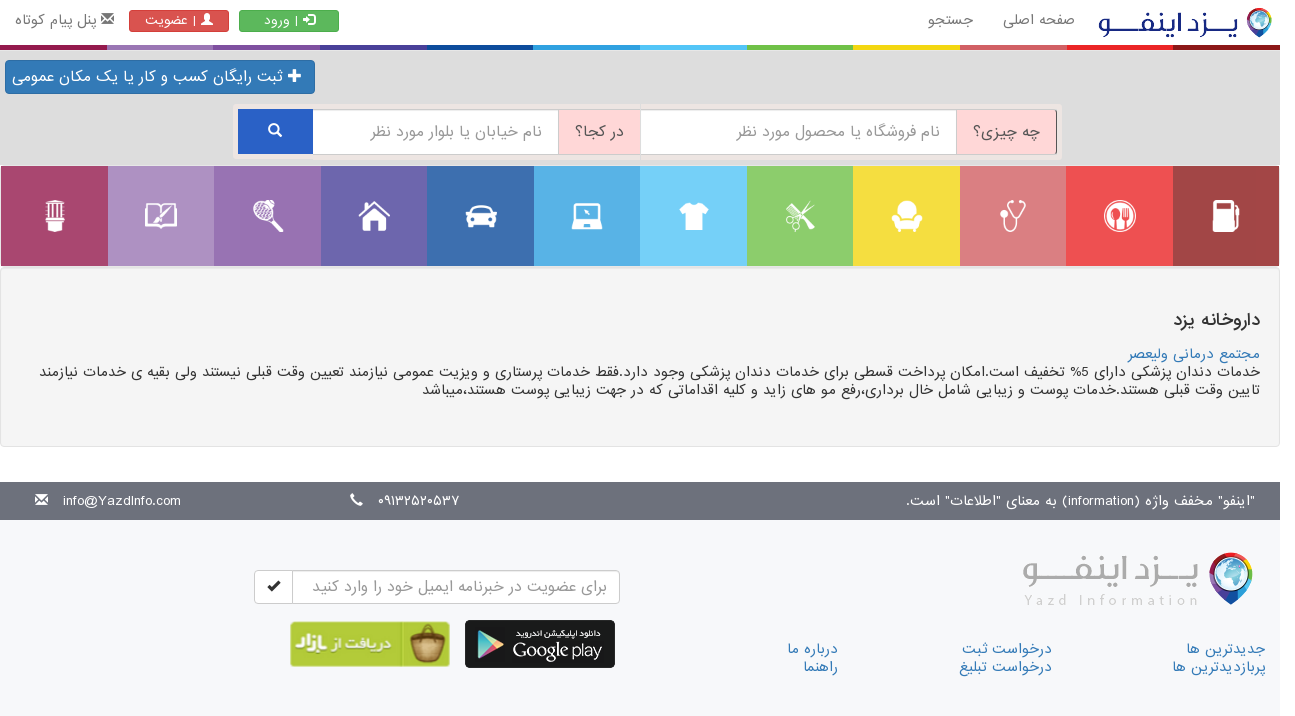

--- FILE ---
content_type: text/html; charset=UTF-8
request_url: https://yazdinfo.com/unity-list/type/item/256/title/%D8%AF%D8%A7%D8%B1%D9%88%D8%AE%D8%A7%D9%86%D9%87
body_size: 11399
content:
<?xml version="1.0" encoding="UTF-8" ?>
<!DOCTYPE html>
<html xmlns="http://www.w3.org/1999/xhtml" xml:lang="fa" lang="fa">
    <head>
        <meta charset="utf-8">
        <meta http-equiv="X-UA-Compatible" content="IE=edge">
        <meta name="viewport" content="width=device-width, initial-scale=1">
        <title>یزداینفو|داروخانه یزد</title>        <meta name="description" content="داروخانه  اطلاعات کلیه اصناف ، تخفیف یزد، اطلاعات مشاغل ، مراکز تجاری و مراکز فرهنگی استان یزد و شهر یزد ">
        <meta name="keywords" content="یزد,استان یزد,شهر یزد,اصناف,شرکت ها,تجاری,نقشه یزد,اطلاعات یزد,مغازه ها,موسسات دولتی,گردشگری,مناطق دیدنی,تخفیفات یزد,نیازمندی های یزد,املاک یزد,خودرو یزد,yazd info,yazd,yazd city,iran yazd,www.yazdinfo.com,www.yazdinfo.ir,yazdtakhfif,takhfifyazd,takhfif,تخفیف یزد,تخفیف گروهی,کارت تخفیف,تخفیفان یزد,takhfifan yazd,داروخانه">         
        <meta name="REVISIT-AFTER" content="3 DAYS">
        <!-- یزد,شهر یزد,استان یزد -->
        
        <script src="https://maps.googleapis.com/maps/api/js?key=AIzaSyAkgvWjtJdGvzLnslwfGDqe8T08PG4MLYI"></script>
        <script type="text/javascript">
            var $projectExecPath = '';
            var $controllerName = 'unity-list';
            var $unityName = '';
            
            var $nameField = '';
            var $zoneField = '';
            var $typeIdField = '';
            
            var $loggedUserId = '';
            
        </script>                
        
        <meta name="google-site-verification" content="G8gUnxcYf4qlsatZ4qPf7AVZngR7MkDQD1X58gZ0ByE" />
        
        <link href="./../../../../../public/skins/site/default-new/bootstrap-rtl-3.3.4/dist/css/bootstrap.min.css" media="screen" rel="stylesheet" type="text/css" >
<link href="./../../../../../public/skins/site/default-new/bootstrap-rtl-3.3.4/dist/css/bootstrap-rtl.min.css" media="screen" rel="stylesheet" type="text/css" >
<link href="./../../../../../public/skins/site/default-new/bootstrap-rtl-3.3.4/dist/css/sticky-footer-navbar.css" media="screen" rel="stylesheet" type="text/css" >
<link href="./../../../../../public/skins/site/default-new/../../site/default-new/bootstrap/progress-style/style.css" media="screen" rel="stylesheet" type="text/css" >
<link href="./../../../../../public/skins/site/default-new/../../../../library/jQuery_plugin/magicsuggest/magicsuggest.css" media="screen" rel="stylesheet" type="text/css" >
<link href="./../../../../../public/skins/site/default-new/../../../../library/jQuery_plugin/timepicker/css/bootstrap-timepicker.css" media="screen" rel="stylesheet" type="text/css" >
<link href="./../../../../../public/skins/site/default-new/css/app.css" media="screen" rel="stylesheet" type="text/css" ><script type="text/javascript" src="./../../../../../public/skins/site/default-new/js/jquery.min.js"></script>
<script type="text/javascript" src="./../../../../../public/skins/site/default-new/bootstrap-rtl-3.3.4/dist/js/bootstrap.min.js"></script>
<script type="text/javascript" src="./../../../../../public/skins/site/default-new/bootstrap-rtl-3.3.4/assets/js/ie10-viewport-bug-workaround.js"></script>
<script type="text/javascript" src="./../../../../../public/skins/site/default-new/bootstrap/noty/packaged/jquery.noty.packaged.min.js"></script>
<script type="text/javascript" src="./../../../../../public/skins/site/default-new/../../../../library/jQuery_plugin/magicsuggest/magicsuggest.js"></script>
<script type="text/javascript" src="./../../../../../public/skins/site/default-new/../../../../library/jQuery_plugin/timepicker/js/bootstrap-timepicker.js"></script>
<script type="text/javascript" src="./../../../../../public/skins/site/default-new/../../../../library/map/richmarker-compiled.js"></script>
<script type="text/javascript" src="./../../../../../public/skins/site/default-new/js/app.js"></script>        
        
        
                
                
        
        <script type="application/ld+json">
        {
          "@context": "http://schema.org",
          "@type": "WebSite",
          "url": "http://yazdinfo.com",
          "potentialAction": {
            "@type": "SearchAction",
            "target": "http://yazdinfo.com/search/index?q={search_term_string}",
            "query-input": "required name=search_term_string"
          }
        }
        </script>

<script>
  (function(i,s,o,g,r,a,m){i['GoogleAnalyticsObject']=r;i[r]=i[r]||function(){
  (i[r].q=i[r].q||[]).push(arguments)},i[r].l=1*new Date();a=s.createElement(o),
  m=s.getElementsByTagName(o)[0];a.async=1;a.src=g;m.parentNode.insertBefore(a,m)
  })(window,document,'script','https://www.google-analytics.com/analytics.js','ga');

  ga('create', 'UA-83428621-1', 'auto');
  ga('send', 'pageview');

</script>
        
        <link href="/public/favicon.ico" rel="shortcut icon" type="image/x-icon" />



    </head>

    <body>
        
        
        <!-------------------- Modal ---------------------->
        <div class="modal fade" id="open_login_card" tabindex="-1" role="dialog" aria-labelledby="myModalLabel" aria-hidden="true">
          <div class="modal-dialog modal-sm">
            <div class="modal-content">
              <div class="modal-header">
                <button type="button" class="close" data-dismiss="modal"><span aria-hidden="true">&times;</span><span class="sr-only">بستن</span></button>
                <h4 class="modal-title" id="myModalLabel">ورود به سایت</h4>
              </div>
                <div class="modal-body">
                    <div class="row">
                        <div class="col-md-12">                            
                            <form method="POST"  action="/auth">
                                <div class="form-group">                                
                                    <label  class="sr-only">
                                        ایمیل یا شماره همراه:
                                    </label>
                                    <input name="email" type="text" placeholder="ایمیل یا شماره همراه" class="form-control">
                                </div>
                                <div class="form-group">                                
                                    <label  class="sr-only">
                                        کلمه عبور:
                                    </label>
                                    <input name="password" type="password" placeholder="کلمه عبور" class="form-control">
                                </div>
                                <input name="login-btn" data-loading-text="صبر کنید..." id="submit-login-id" type="submit" value="ورود" class="btn btn-info btn-lg btn-default">
                            </form>
                        </div>
                    </div>
              </div>                              
            </div>
          </div>
        </div>

        
        <!--------------------- Modal -------------------->
        <div class="modal fade" id="open_register_card" tabindex="-1" role="dialog" aria-labelledby="myModalLabel" aria-hidden="true">
          <div class="modal-dialog modal-md">
            <div class="modal-content">
              <div class="modal-header">
                <button type="button" class="close" data-dismiss="modal"><span aria-hidden="true">&times;</span><span class="sr-only">بستن</span></button>
                <h4 class="modal-title" id="myModalLabel">ثبت نام در سایت</h4>
              </div>
                <div class="modal-body">
                    <div class="row">
                        <div class="col-md-12">                            
                            <form method="POST" action="/auth">
                                <div class="form-group">                                
                                    <dt id="mobile-label"><label for="mobile" class="required">تلفن همراه :</label></dt>
<dd id="mobile-element">
<input type="text" name="mobile" id="mobile" value="" class="form-control"></dd>                                    <p class="help-block">برای فعال سازی حساب کاربری از این شماره همراه استفاده می شود.</p>
                                </div>
                                <div class="form-group">                                
                                    <div class="row">
                                        <div class="col-md-6">
                                    <dt id="name-label"><label for="name" class="required">نام :</label></dt>
<dd id="name-element">
<input type="text" name="name" id="name" value="" class="form-control"></dd>                                </div>
                                        <div class="col-md-6">
                                    <dt id="family-label"><label for="family" class="required">نام خانوادگی :</label></dt>
<dd id="family-element">
<input type="text" name="family" id="family" value="" class="form-control"></dd>                                        </div>
                                    </div>
                                </div>
                                <div class="form-group">                                
                                    <dt id="email-label"><label for="email" class="required">آدرس ایمیل :</label></dt>
<dd id="email-element">
<input type="text" name="email" id="email" value="" class="form-control"></dd>                           
                                </div>
                                <div class="form-group">                                
                                    <div class="row">
                                        <div class="col-md-6">
                                    <dt id="password-label"><label for="password" class="required">کلمه عبور :</label></dt>
<dd id="password-element">
<input type="password" name="password" id="password" value="" class="form-control"></dd>  
                                    <p class="help-block"> کلمه عبور باید حداقل ۶ رقم باشد.</p>
                                </div>
                                        <div class="col-md-6">                     
                                    <dt id="passwordConfirm-label"><label for="passwordConfirm" class="required">تکرار کلمه عبور :</label></dt>
<dd id="passwordConfirm-element">
<input type="password" name="passwordConfirm" id="passwordConfirm" value="" class="form-control"></dd> 
                                        </div>
                                    </div>
                                </div>
                                <input name="submit-btn"  data-loading-text="صبر کنید..." id="submit-register-id" type="submit" value="ثبت نام" class="btn btn-info btn-lg btn-default">
                            </form>
                        </div>
                    </div>
              </div>                              
            </div>
          </div>
        </div>
        
        
        
        <!-------------------- Modal ---------------------->
        <div class="modal fade" id="login_or_singup" tabindex="-1" role="dialog" aria-labelledby="myModalLabel" aria-hidden="true">
          <div class="modal-dialog modal-md">
            <div class="modal-content">
              <div class="modal-header">
                <button type="button" class="close" data-dismiss="modal"><span aria-hidden="true">&times;</span><span class="sr-only">بستن</span></button>
                <h4 class="modal-title" id="myModalLabel">ورود یا ثبت نام</h4>
              </div>
              <div class="modal-body">
                    برای استفاده از این امکان باید 
                    <a class="btn btn-default btn-xs btn-success" id="login_link_btn" href="" data-toggle="modal" data-target="#open_login_card">
                    وارد 
                    </a>
                    سایت شوید.
                    <br>
                     اگر در سایت عضو نیستید هم اکنون 
                     <a class="btn btn-default btn-xs btn-danger"id="singup_link_btn" href="#" data-toggle="modal" data-target="#open_register_card">
                     ثبت نام 
                     </a>
                     کنید.   
              </div>                              
            </div>
          </div>
        </div>


        
        
        <!-- Fixed navbar -->
        <nav class="navbar navbar-default navbar-fixed-top">
          <div class="container-fluid">
            <div class="navbar-header">
              <button type="button" class="navbar-toggle collapsed" data-toggle="collapse" data-target="#navbar" aria-expanded="false" aria-controls="navbar">
                <span class="sr-only">منو</span>
                <span class="icon-bar"></span>
                <span class="icon-bar"></span>
                <span class="icon-bar"></span>
              </button>
              <span class="navbar-brand yazdinfo-logo">                  
                  
              </span>
            </div>
            <div id="navbar" class="navbar-collapse collapse">
              <ul class="nav navbar-nav">
                <li><a href="/">صفحه اصلی</a></li>
                <li><a href="/map">جستجو</a></li>
                  </ul>
              <ul class="nav navbar-nav navbar-right flip">
                                <li>
                    <button   data-toggle="modal" data-target="#open_login_card" style="width: 100px;margin-top: 10px" type="button" class="btn btn-default btn-xs btn-success">
                        <span class="glyphicon glyphicon-log-in" aria-hidden="true"></span>
                        |
                        ورود
                    </button>
                </li>
                <li>
                    <button  data-toggle="modal" data-target="#open_register_card" style="width: 100px;margin-top: 10px;margin-right: 10px;" type="button" class="btn btn-default btn-xs btn-danger">
                        <span class="glyphicon glyphicon-user" aria-hidden="true"></span>
                        |
                        عضویت
                    </button>
                </li>
                                  <li>
                    <a href="http://sms.yazdinfo.com">
                        <span class="glyphicon glyphicon-envelope" aria-hidden="true"></span>
                        پنل پیام کوتاه
                    </a>
                </li>
              </ul>
            </div><!--/.nav-collapse -->
            
            <div class="row hidden-xs">
                <div class="col-sm-1 height5px color12-1">
                    
                </div>
                <div class="col-sm-1 height5px color12-2">
                    
                </div>
                <div class="col-sm-1 height5px color12-3">
                    
                </div>
                <div class="col-sm-1 height5px color12-4">
                    
                </div>
                <div class="col-sm-1 height5px color12-5">
                    
                </div>
                <div class="col-sm-1 height5px color12-6">
                    
                </div>
                <div class="col-sm-1 height5px color12-7">
                    
                </div>
                <div class="col-sm-1 height5px color12-8">
                    
                </div>
                <div class="col-sm-1 height5px color12-9">
                    
                </div>
                <div class="col-sm-1 height5px color12-10">
                    
                </div>
                <div class="col-sm-1 height5px color12-11">
                    
                </div>
                <div class="col-sm-1 height5px color12-12">
                    
                </div>
            </div>                                    
            
          </div>
        </nav>
        
        
        
        <!-- Begin page content -->
        <div class="container-fluid">
            
            
           
            
            
            
            
            
            
            
            
            
            
            <div class="row">

                <div class="" style="background-color:#DDDDDD;">
                    
                    <div class="row">
                        <div class="col-sm-12">
                            <a href="/unity/add" type="button" class="btn btn-default btn-primary add-new-unity-btn">
                                <span class="glyphicon glyphicon-plus" aria-hidden="true"></span>
                                ثبت رایگان کسب و کار یا یک مکان عمومی
                            </a>
                        </div>
                    </div>

                    <div class="row">
                        <form method="GET" id="search-unity-form-id" action="/map/index">
                            <div class="col-xs-10 col-xs-offset-1 col-sm-5 col-sm-offset-1 col-md-4 col-md-offset-2 what-div-field">
                                <label for="search-name-f-id" class="visible-xs">چه چیزی:</label>
                                <div class="input-group  input-group-lg">                                        
                                    <span class="input-group-addon" id="basic-addon1">
                                        <span class="hidden-xs">
                                        چه چیزی؟
                                        </span>
                                    </span>
                                                                        <input  autocomplete="off" id="search-name-f-id" name="name" type="text" class="form-control" placeholder="نام فروشگاه یا محصول مورد نظر" aria-describedby="basic-addon1">
                                </div>
                                <div class="hidden selectize-dropdown" id="search-name-list-id">
                                    <div class="selectize-dropdown-content">
                                    </div>
                                </div>
                            </div>
                            <div class="col-xs-10 col-xs-offset-1 col-sm-4 col-sm-offset-0 col-md-3 where-div-field">
                                <label for="search-zone-f-id" class="visible-xs">در کجا:</label>
                                <div class="input-group  input-group-lg">

                                    <span class="input-group-addon" id="basic-addon1">
                                        <span class="hidden-xs">
                                        در کجا؟
                                        </span>
                                    </span>
                                                                        <input  autocomplete="off" id="search-zone-f-id" name="zone" type="text" class="form-control" placeholder="نام خیابان یا بلوار مورد نظر" aria-describedby="basic-addon1">
<!--                                        <div class="input-group-btn">
                                            <button class="btn btn-default hidden-xs" aria-label="Help" type="button">
                                                <span class="glyphicon glyphicon-map-marker"></span>
                                            </button>
                                            <button data-loading-text="<span class='glyphicon glyphicon-time'></span>" id="search-unity-form-btn-id" type="submit" class="btn btn-default btn-lg">
                                                <span class="glyphicon glyphicon-search"></span>
                                            </button>   
                                        </div>-->
                                </div>
                                <div class="hidden selectize-dropdown" id="search-zone-list-id">
                                    <div class="selectize-dropdown-content">
                                    </div>
                                </div>
                            </div>
                            
                            
                            <button data-loading-text="<span class='glyphicon glyphicon-time'></span>" id="search-unity-form-btn-id" type="submit" class="btn btn-default btn-lg col-md-1 col-sm-1 col-sm-offset-0 col-xs-8 col-xs-offset-2">
                                <span class="hidden-xs"><span class="glyphicon glyphicon-search"></span></span>
                                <span class="visible-xs"><span class="glyphicon glyphicon-search"></span> جستجو</span>
                            </button>   

                            
                        </form>
                    </div>
                </div>
            </div>


            <div class="row">
                <nav class="navbar navbar-default menu-unity-type" style="margin:0px;">
                    <!--<div class="container-fluid">-->
                    <!-- Brand and toggle get grouped for better mobile display -->
                    <div class="navbar-header">
                        <button type="button" class="navbar-toggle collapsed" data-toggle="collapse" data-target="#bs-example-navbar-collapse-1" aria-expanded="false">
                            <span class="sr-only">Toggle navigation</span>
                            دسته بندی ها
                        </button>
                        <!--<a class="navbar-brand" href="#">Brand</a>-->
                    </div>

                    <!-- Collect the nav links, forms, and other content for toggling -->
                    <div class="collapse navbar-collapse" id="bs-example-navbar-collapse-1" style="padding:0px;">
                <ul id="unity-type-menu" class="nav navbar-nav" style="width: 100%;">

                                

                                <li class="col-xs-6 col-sm-1 dropdown yazdinfo-color color12-1">
                                    <a href="#" class="dropdown-toggle" data-toggle="dropdown" role="button" aria-haspopup="true" aria-expanded="false">
                                        <span class="cat-icon city"></span> 
                                        <!--<span class="caret"></span>-->
                                    </a>
                                    <ul class="dropdown-menu multi-column columns-3 color12-1" >
                                        <div>
                                            <div class="col-sm-3" style="color:#ffffff">
                                                <div class="">
                                                    <span class="cat-icon city  hidden-xs"></span> 
                                            <h2>
                                                        خدمات عمومی 
                                            </h2>
                                                </div>    
                                            </div>
                                            <div class="col-sm-3" style="background:#EEEEEE;min-height: 185px;">
                                                <ul class="multi-column-dropdown">                                                
                                                                                                                <li>
                                                        <a title="مشاهده ادارات دولتی در یزد" href="/unity-list/type/item/213/title/ادارات دولتی" data-typeId = "213">
                                                                    ادارات دولتی                                                                                                                            </a>
                                                            </li>
                                                                                                                        <li>
                                                        <a title="مشاهده دادگاه ، دادگستری در یزد" href="/unity-list/type/item/216/title/دادگاه ، دادگستری" data-typeId = "216">
                                                                    دادگاه ، دادگستری                                                                                                                            </a>
                                                            </li>
                                                                                                                        <li>
                                                        <a title="مشاهده بانک در یزد" href="/unity-list/type/item/218/title/بانک" data-typeId = "218">
                                                                    بانک                                                                                                                            </a>
                                                            </li>
                                                                                                                        <li>
                                                        <a title="مشاهده پمپ بنزین ، گاز، گازوئیل در یزد" href="/unity-list/type/item/221/title/پمپ بنزین ، گاز، گازوئیل" data-typeId = "221">
                                                                    پمپ بنزین ، گاز، گازوئیل                                                                                                                            </a>
                                                            </li>
                                                                                                                        <li>
                                                        <a title="مشاهده دفاتر ثبت ازدواج و طلاق در یزد" href="/unity-list/type/item/224/title/دفاتر ثبت ازدواج و طلاق" data-typeId = "224">
                                                                    دفاتر ثبت ازدواج و طلاق                                                                                                                            </a>
                                                            </li>
                                                                                                                        <li>
                                                        <a title="مشاهده مراکز خرید در یزد" href="/unity-list/type/item/227/title/مراکز خرید" data-typeId = "227">
                                                                    مراکز خرید                                                                                                                            </a>
                                                            </li>
                                                                                                                        <li>
                                                        <a title="مشاهده تاکسی تلفنی در یزد" href="/unity-list/type/item/230/title/تاکسی تلفنی" data-typeId = "230">
                                                                    تاکسی تلفنی                                                                                                                            </a>
                                                            </li>
                                                                                                                        <li>
                                                        <a title="مشاهده مهد کودک در یزد" href="/unity-list/type/item/233/title/مهد کودک" data-typeId = "233">
                                                                    مهد کودک                                                                                                                            </a>
                                                            </li>
                                                                                                                        <li>
                                                        <a title="مشاهده تالار و تشریفات در یزد" href="/unity-list/type/item/236/title/تالار و تشریفات" data-typeId = "236">
                                                                    تالار و تشریفات                                                                                                                            </a>
                                                            </li>
                                                                                                            
                                                </ul>
                                            </div>
                                            <div class="col-sm-3" style="background:#EEEEEE;min-height: 185px;">
                                                <ul class="multi-column-dropdown">
                                                                                                                <li>
                                                        <a  title="مشاهده شهرداری در یزد" href="/unity-list/type/item/214/title/شهرداری" data-typeId = "214">
                                                                    شهرداری                                                                                                                            </a>
                                                            </li>
                                                                                                                        <li>
                                                        <a  title="مشاهده شورای حل اختلاف در یزد" href="/unity-list/type/item/217/title/شورای حل اختلاف" data-typeId = "217">
                                                                    شورای حل اختلاف                                                                                                                            </a>
                                                            </li>
                                                                                                                        <li>
                                                        <a  title="مشاهده بیمه در یزد" href="/unity-list/type/item/219/title/بیمه" data-typeId = "219">
                                                                    بیمه                                                                                                                            </a>
                                                            </li>
                                                                                                                        <li>
                                                        <a  title="مشاهده دفاتر پیشخوان دولت در یزد" href="/unity-list/type/item/222/title/دفاتر پیشخوان دولت" data-typeId = "222">
                                                                    دفاتر پیشخوان دولت                                                                                                                            </a>
                                                            </li>
                                                                                                                        <li>
                                                        <a  title="مشاهده پلیس 10+ در یزد" href="/unity-list/type/item/225/title/پلیس 10+" data-typeId = "225">
                                                                    پلیس 10+                                                                                                                            </a>
                                                            </li>
                                                                                                                        <li>
                                                        <a  title="مشاهده ترمینال(مسافربری ، باربری) در یزد" href="/unity-list/type/item/228/title/ترمینال(مسافربری ، باربری)" data-typeId = "228">
                                                                    ترمینال(مسافربری ، باربری)                                                                                                                            </a>
                                                            </li>
                                                                                                                        <li>
                                                        <a  title="مشاهده دانشگاه و مراکز آموزش عالی در یزد" href="/unity-list/type/item/231/title/دانشگاه و مراکز آموزش عالی" data-typeId = "231">
                                                                    دانشگاه و مراکز آموزش عالی                                                                                                                            </a>
                                                            </li>
                                                                                                                        <li>
                                                        <a  title="مشاهده کتابخانه در یزد" href="/unity-list/type/item/234/title/کتابخانه" data-typeId = "234">
                                                                    کتابخانه                                                                                                                            </a>
                                                            </li>
                                                                                                                        <li>
                                                        <a  title="مشاهده پارکینگ ها در یزد" href="/unity-list/type/item/349/title/پارکینگ ها" data-typeId = "349">
                                                                    پارکینگ ها                                                                                                                            </a>
                                                            </li>
                                                                                                            </ul>
                                            </div>
                                            <div class="col-sm-3" style="background:#EEEEEE;min-height: 185px;">
                                                <ul class="multi-column-dropdown">
                                                                                                                <li>
                                                        <a title="مشاهده سازمان تأمین اجتماعی در یزد" href="/unity-list/type/item/215/title/سازمان تأمین اجتماعی" data-typeId = "215">
                                                                    سازمان تأمین اجتماعی                                                                                                                            </a>
                                                            </li>
                                                                                                                        <li>
                                                        <a title="مشاهده موسسات حقوقی و دفاتر وکالت در یزد" href="/unity-list/type/item/350/title/موسسات حقوقی و دفاتر وکالت" data-typeId = "350">
                                                                    موسسات حقوقی و دفاتر وکالت                                                                                                                            </a>
                                                            </li>
                                                                                                                        <li>
                                                        <a title="مشاهده موسسات قرض الحسنه در یزد" href="/unity-list/type/item/220/title/موسسات قرض الحسنه" data-typeId = "220">
                                                                    موسسات قرض الحسنه                                                                                                                            </a>
                                                            </li>
                                                                                                                        <li>
                                                        <a title="مشاهده دفاتر ثبت اسناد رسمی در یزد" href="/unity-list/type/item/223/title/دفاتر ثبت اسناد رسمی" data-typeId = "223">
                                                                    دفاتر ثبت اسناد رسمی                                                                                                                            </a>
                                                            </li>
                                                                                                                        <li>
                                                        <a title="مشاهده آتش نشانی در یزد" href="/unity-list/type/item/226/title/آتش نشانی" data-typeId = "226">
                                                                    آتش نشانی                                                                                                                            </a>
                                                            </li>
                                                                                                                        <li>
                                                        <a title="مشاهده وسایل نقلیه عمومی در یزد" href="/unity-list/type/item/229/title/وسایل نقلیه عمومی" data-typeId = "229">
                                                                    وسایل نقلیه عمومی                                                                                                                            </a>
                                                            </li>
                                                                                                                        <li>
                                                        <a title="مشاهده مدارس در یزد" href="/unity-list/type/item/232/title/مدارس" data-typeId = "232">
                                                                    مدارس                                                                                                                            </a>
                                                            </li>
                                                                                                                        <li>
                                                        <a title="مشاهده اماکن مذهبی در یزد" href="/unity-list/type/item/235/title/اماکن مذهبی" data-typeId = "235">
                                                                    اماکن مذهبی                                                                                                                            </a>
                                                            </li>
                                                                                                            </ul>
                                            </div>
                                        </div>
                                    </ul>

                                </li>

                                    

                                <li class="col-xs-6 col-sm-1 dropdown yazdinfo-color color12-2">
                                    <a href="#" class="dropdown-toggle" data-toggle="dropdown" role="button" aria-haspopup="true" aria-expanded="false">
                                        <span class="cat-icon restaurant"></span> 
                                        <!--<span class="caret"></span>-->
                                    </a>
                                    <ul class="dropdown-menu multi-column columns-3 color12-2" >
                                        <div>
                                            <div class="col-sm-3" style="color:#ffffff">
                                                <div class="">
                                                    <span class="cat-icon restaurant  hidden-xs"></span> 
                                            <h2>
                                                        رستوران ها و مواد غذایی 
                                            </h2>
                                                </div>    
                                            </div>
                                            <div class="col-sm-3" style="background:#EEEEEE;min-height: 185px;">
                                                <ul class="multi-column-dropdown">                                                
                                                                                                                <li>
                                                        <a title="مشاهده رستوران در یزد" href="/unity-list/type/item/237/title/رستوران" data-typeId = "237">
                                                                    رستوران                                                                                                                            </a>
                                                            </li>
                                                                                                                        <li>
                                                        <a title="مشاهده کافی شاپ در یزد" href="/unity-list/type/item/17/title/کافی شاپ" data-typeId = "17">
                                                                    کافی شاپ                                                                                                                            </a>
                                                            </li>
                                                                                                                        <li>
                                                        <a title="مشاهده فروشگاه مواد غذایی در یزد" href="/unity-list/type/item/21/title/فروشگاه مواد غذایی" data-typeId = "21">
                                                                    فروشگاه مواد غذایی                                                                                                                            </a>
                                                            </li>
                                                                                                                        <li>
                                                        <a title="مشاهده مرغ و ماهی در یزد" href="/unity-list/type/item/244/title/مرغ و ماهی" data-typeId = "244">
                                                                    مرغ و ماهی                                                                                                                            </a>
                                                            </li>
                                                                                                                        <li>
                                                        <a title="مشاهده قنادی در یزد" href="/unity-list/type/item/247/title/قنادی" data-typeId = "247">
                                                                    قنادی                                                                                                                            </a>
                                                            </li>
                                                                                                                        <li>
                                                        <a title="مشاهده کارخانجات مواد غذایی در یزد" href="/unity-list/type/item/250/title/کارخانجات مواد غذایی" data-typeId = "250">
                                                                    کارخانجات مواد غذایی                                                                                                                            </a>
                                                            </li>
                                                                                                            
                                                </ul>
                                            </div>
                                            <div class="col-sm-3" style="background:#EEEEEE;min-height: 185px;">
                                                <ul class="multi-column-dropdown">
                                                                                                                <li>
                                                        <a  title="مشاهده فست فود در یزد" href="/unity-list/type/item/16/title/فست فود" data-typeId = "16">
                                                                    فست فود                                                                                                                            </a>
                                                            </li>
                                                                                                                        <li>
                                                        <a  title="مشاهده بستنی آبمیوه در یزد" href="/unity-list/type/item/19/title/بستنی آبمیوه" data-typeId = "19">
                                                                    بستنی آبمیوه                                                                                                                            </a>
                                                            </li>
                                                                                                                        <li>
                                                        <a  title="مشاهده پخش عمده مواد غذایی در یزد" href="/unity-list/type/item/242/title/پخش عمده مواد غذایی" data-typeId = "242">
                                                                    پخش عمده مواد غذایی                                                                                                                            </a>
                                                            </li>
                                                                                                                        <li>
                                                        <a  title="مشاهده میوه و سبزی در یزد" href="/unity-list/type/item/245/title/میوه و سبزی" data-typeId = "245">
                                                                    میوه و سبزی                                                                                                                            </a>
                                                            </li>
                                                                                                                        <li>
                                                        <a  title="مشاهده عطاری در یزد" href="/unity-list/type/item/248/title/عطاری" data-typeId = "248">
                                                                    عطاری                                                                                                                            </a>
                                                            </li>
                                                                                                            </ul>
                                            </div>
                                            <div class="col-sm-3" style="background:#EEEEEE;min-height: 185px;">
                                                <ul class="multi-column-dropdown">
                                                                                                                <li>
                                                        <a title="مشاهده غذاپزی در یزد" href="/unity-list/type/item/239/title/غذاپزی" data-typeId = "239">
                                                                    غذاپزی                                                                                                                            </a>
                                                            </li>
                                                                                                                        <li>
                                                        <a title="مشاهده چایخانه سنتی در یزد" href="/unity-list/type/item/241/title/چایخانه سنتی" data-typeId = "241">
                                                                    چایخانه سنتی                                                                                                                            </a>
                                                            </li>
                                                                                                                        <li>
                                                        <a title="مشاهده قصابی در یزد" href="/unity-list/type/item/24/title/قصابی" data-typeId = "24">
                                                                    قصابی                                                                                                                            </a>
                                                            </li>
                                                                                                                        <li>
                                                        <a title="مشاهده نانوایی در یزد" href="/unity-list/type/item/246/title/نانوایی" data-typeId = "246">
                                                                    نانوایی                                                                                                                            </a>
                                                            </li>
                                                                                                                        <li>
                                                        <a title="مشاهده فراورده های لبنی در یزد" href="/unity-list/type/item/249/title/فراورده های لبنی" data-typeId = "249">
                                                                    فراورده های لبنی                                                                                                                            </a>
                                                            </li>
                                                                                                            </ul>
                                            </div>
                                        </div>
                                    </ul>

                                </li>

                                    

                                <li class="col-xs-6 col-sm-1 dropdown yazdinfo-color color12-3">
                                    <a href="#" class="dropdown-toggle" data-toggle="dropdown" role="button" aria-haspopup="true" aria-expanded="false">
                                        <span class="cat-icon health"></span> 
                                        <!--<span class="caret"></span>-->
                                    </a>
                                    <ul class="dropdown-menu multi-column columns-3 color12-3" >
                                        <div>
                                            <div class="col-sm-3" style="color:#ffffff">
                                                <div class="">
                                                    <span class="cat-icon health  hidden-xs"></span> 
                                            <h2>
                                                        پزشکی و سلامت 
                                            </h2>
                                                </div>    
                                            </div>
                                            <div class="col-sm-3" style="background:#EEEEEE;min-height: 185px;">
                                                <ul class="multi-column-dropdown">                                                
                                                                                                                <li>
                                                        <a title="مشاهده بیمارستان در یزد" href="/unity-list/type/item/251/title/بیمارستان" data-typeId = "251">
                                                                    بیمارستان                                                                                                                            </a>
                                                            </li>
                                                                                                                        <li>
                                                        <a title="مشاهده مطب در یزد" href="/unity-list/type/item/255/title/مطب" data-typeId = "255">
                                                                    مطب                                                                                                                            </a>
                                                            </li>
                                                                                                                        <li>
                                                        <a title="مشاهده رادیولوژی در یزد" href="/unity-list/type/item/258/title/رادیولوژی" data-typeId = "258">
                                                                    رادیولوژی                                                                                                                            </a>
                                                            </li>
                                                                                                                        <li>
                                                        <a title="مشاهده سی تی اسکن در یزد" href="/unity-list/type/item/261/title/سی تی اسکن" data-typeId = "261">
                                                                    سی تی اسکن                                                                                                                            </a>
                                                            </li>
                                                                                                                        <li>
                                                        <a title="مشاهده فروشگاه عینک در یزد" href="/unity-list/type/item/347/title/فروشگاه عینک" data-typeId = "347">
                                                                    فروشگاه عینک                                                                                                                            </a>
                                                            </li>
                                                                                                            
                                                </ul>
                                            </div>
                                            <div class="col-sm-3" style="background:#EEEEEE;min-height: 185px;">
                                                <ul class="multi-column-dropdown">
                                                                                                                <li>
                                                        <a  title="مشاهده درمانگاه در یزد" href="/unity-list/type/item/253/title/درمانگاه" data-typeId = "253">
                                                                    درمانگاه                                                                                                                            </a>
                                                            </li>
                                                                                                                        <li>
                                                        <a  title="مشاهده داروخانه در یزد" href="/unity-list/type/item/256/title/داروخانه" data-typeId = "256">
                                                                    داروخانه                                                                                                                            </a>
                                                            </li>
                                                                                                                        <li>
                                                        <a  title="مشاهده سونوگرافی در یزد" href="/unity-list/type/item/259/title/سونوگرافی" data-typeId = "259">
                                                                    سونوگرافی                                                                                                                            </a>
                                                            </li>
                                                                                                                        <li>
                                                        <a  title="مشاهده لوازم پزشکی در یزد" href="/unity-list/type/item/262/title/لوازم پزشکی" data-typeId = "262">
                                                                    لوازم پزشکی                                                                                                                            </a>
                                                            </li>
                                                                                                                        <li>
                                                        <a  title="مشاهده ماساژدرمانی در یزد" href="/unity-list/type/item/364/title/ماساژدرمانی" data-typeId = "364">
                                                                    ماساژدرمانی                                                                                                                            </a>
                                                            </li>
                                                                                                            </ul>
                                            </div>
                                            <div class="col-sm-3" style="background:#EEEEEE;min-height: 185px;">
                                                <ul class="multi-column-dropdown">
                                                                                                                <li>
                                                        <a title="مشاهده کلینیک در یزد" href="/unity-list/type/item/254/title/کلینیک" data-typeId = "254">
                                                                    کلینیک                                                                                                                            </a>
                                                            </li>
                                                                                                                        <li>
                                                        <a title="مشاهده آزمایشگاه در یزد" href="/unity-list/type/item/257/title/آزمایشگاه" data-typeId = "257">
                                                                    آزمایشگاه                                                                                                                            </a>
                                                            </li>
                                                                                                                        <li>
                                                        <a title="مشاهده مراکز ام آر آی در یزد" href="/unity-list/type/item/260/title/مراکز ام آر آی" data-typeId = "260">
                                                                    مراکز ام آر آی                                                                                                                            </a>
                                                            </li>
                                                                                                                        <li>
                                                        <a title="مشاهده لوازم آزمایشگاهی در یزد" href="/unity-list/type/item/263/title/لوازم آزمایشگاهی" data-typeId = "263">
                                                                    لوازم آزمایشگاهی                                                                                                                            </a>
                                                            </li>
                                                                                                            </ul>
                                            </div>
                                        </div>
                                    </ul>

                                </li>

                                    

                                <li class="col-xs-6 col-sm-1 dropdown yazdinfo-color color12-4">
                                    <a href="#" class="dropdown-toggle" data-toggle="dropdown" role="button" aria-haspopup="true" aria-expanded="false">
                                        <span class="cat-icon home-stuff"></span> 
                                        <!--<span class="caret"></span>-->
                                    </a>
                                    <ul class="dropdown-menu multi-column columns-3 color12-4" >
                                        <div>
                                            <div class="col-sm-3" style="color:#ffffff">
                                                <div class="">
                                                    <span class="cat-icon home-stuff  hidden-xs"></span> 
                                            <h2>
                                                        لوازم خانگی و اداری 
                                            </h2>
                                                </div>    
                                            </div>
                                            <div class="col-sm-3" style="background:#EEEEEE;min-height: 185px;">
                                                <ul class="multi-column-dropdown">                                                
                                                                                                                <li>
                                                        <a title="مشاهده لوازم خانگی برقی در یزد" href="/unity-list/type/item/264/title/لوازم خانگی برقی" data-typeId = "264">
                                                                    لوازم خانگی برقی                                                                                                                            </a>
                                                            </li>
                                                                                                                        <li>
                                                        <a title="مشاهده دکوراسیون در یزد" href="/unity-list/type/item/267/title/دکوراسیون" data-typeId = "267">
                                                                    دکوراسیون                                                                                                                            </a>
                                                            </li>
                                                                                                                        <li>
                                                        <a title="مشاهده حمام،نظافت،شستشو در یزد" href="/unity-list/type/item/270/title/حمام،نظافت،شستشو" data-typeId = "270">
                                                                    حمام،نظافت،شستشو                                                                                                                            </a>
                                                            </li>
                                                                                                                        <li>
                                                        <a title="مشاهده لوازم خانگی پلاستیکی در یزد" href="/unity-list/type/item/273/title/لوازم خانگی پلاستیکی" data-typeId = "273">
                                                                    لوازم خانگی پلاستیکی                                                                                                                            </a>
                                                            </li>
                                                                                                                        <li>
                                                        <a title="مشاهده کارخانجات تولیدی لوازم خانگی و اداری در یزد" href="/unity-list/type/item/276/title/کارخانجات تولیدی لوازم خانگی و اداری" data-typeId = "276">
                                                                    کارخانجات تولیدی لوازم خانگی و اداری                                                                                                                            </a>
                                                            </li>
                                                                                                            
                                                </ul>
                                            </div>
                                            <div class="col-sm-3" style="background:#EEEEEE;min-height: 185px;">
                                                <ul class="multi-column-dropdown">
                                                                                                                <li>
                                                        <a  title="مشاهده صوتی و تصویری در یزد" href="/unity-list/type/item/265/title/صوتی و تصویری" data-typeId = "265">
                                                                    صوتی و تصویری                                                                                                                            </a>
                                                            </li>
                                                                                                                        <li>
                                                        <a  title="مشاهده مبلمان و خواب در یزد" href="/unity-list/type/item/268/title/مبلمان و خواب" data-typeId = "268">
                                                                    مبلمان و خواب                                                                                                                            </a>
                                                            </li>
                                                                                                                        <li>
                                                        <a  title="مشاهده ابزارآلات در یزد" href="/unity-list/type/item/271/title/ابزارآلات" data-typeId = "271">
                                                                    ابزارآلات                                                                                                                            </a>
                                                            </li>
                                                                                                                        <li>
                                                        <a  title="مشاهده تعمیر لوازم خانگی در یزد" href="/unity-list/type/item/274/title/تعمیر لوازم خانگی" data-typeId = "274">
                                                                    تعمیر لوازم خانگی                                                                                                                            </a>
                                                            </li>
                                                                                                            </ul>
                                            </div>
                                            <div class="col-sm-3" style="background:#EEEEEE;min-height: 185px;">
                                                <ul class="multi-column-dropdown">
                                                                                                                <li>
                                                        <a title="مشاهده لوازم آشپزخانه در یزد" href="/unity-list/type/item/266/title/لوازم آشپزخانه" data-typeId = "266">
                                                                    لوازم آشپزخانه                                                                                                                            </a>
                                                            </li>
                                                                                                                        <li>
                                                        <a title="مشاهده فرش و موکت در یزد" href="/unity-list/type/item/269/title/فرش و موکت" data-typeId = "269">
                                                                    فرش و موکت                                                                                                                            </a>
                                                            </li>
                                                                                                                        <li>
                                                        <a title="مشاهده نور و روشنایی در یزد" href="/unity-list/type/item/272/title/نور و روشنایی" data-typeId = "272">
                                                                    نور و روشنایی                                                                                                                            </a>
                                                            </li>
                                                                                                                        <li>
                                                        <a title="مشاهده لوازم اداری در یزد" href="/unity-list/type/item/275/title/لوازم اداری" data-typeId = "275">
                                                                    لوازم اداری                                                                                                                            </a>
                                                            </li>
                                                                                                            </ul>
                                            </div>
                                        </div>
                                    </ul>

                                </li>

                                    

                                <li class="col-xs-6 col-sm-1 dropdown yazdinfo-color color12-5">
                                    <a href="#" class="dropdown-toggle" data-toggle="dropdown" role="button" aria-haspopup="true" aria-expanded="false">
                                        <span class="cat-icon barbarshop"></span> 
                                        <!--<span class="caret"></span>-->
                                    </a>
                                    <ul class="dropdown-menu multi-column columns-3 color12-5" >
                                        <div>
                                            <div class="col-sm-3" style="color:#ffffff">
                                                <div class="">
                                                    <span class="cat-icon barbarshop  hidden-xs"></span> 
                                            <h2>
                                                        آرایشی ، بهداشتی و زیورآلات 
                                            </h2>
                                                </div>    
                                            </div>
                                            <div class="col-sm-3" style="background:#EEEEEE;min-height: 185px;">
                                                <ul class="multi-column-dropdown">                                                
                                                                                                                <li>
                                                        <a title="مشاهده لوازم آرایشی در یزد" href="/unity-list/type/item/277/title/لوازم آرایشی" data-typeId = "277">
                                                                    لوازم آرایشی                                                                                                                            </a>
                                                            </li>
                                                                                                                        <li>
                                                        <a title="مشاهده آرایشگاه آقایان در یزد" href="/unity-list/type/item/280/title/آرایشگاه آقایان" data-typeId = "280">
                                                                    آرایشگاه آقایان                                                                                                                            </a>
                                                            </li>
                                                                                                                        <li>
                                                        <a title="مشاهده ساعت در یزد" href="/unity-list/type/item/283/title/ساعت" data-typeId = "283">
                                                                    ساعت                                                                                                                            </a>
                                                            </li>
                                                                                                            
                                                </ul>
                                            </div>
                                            <div class="col-sm-3" style="background:#EEEEEE;min-height: 185px;">
                                                <ul class="multi-column-dropdown">
                                                                                                                <li>
                                                        <a  title="مشاهده لوازم بهداشتی در یزد" href="/unity-list/type/item/278/title/لوازم بهداشتی" data-typeId = "278">
                                                                    لوازم بهداشتی                                                                                                                            </a>
                                                            </li>
                                                                                                                        <li>
                                                        <a  title="مشاهده عطر و ادکلن در یزد" href="/unity-list/type/item/281/title/عطر و ادکلن" data-typeId = "281">
                                                                    عطر و ادکلن                                                                                                                            </a>
                                                            </li>
                                                                                                                        <li>
                                                        <a  title="مشاهده گل و گیاه در یزد" href="/unity-list/type/item/342/title/گل و گیاه" data-typeId = "342">
                                                                    گل و گیاه                                                                                                                            </a>
                                                            </li>
                                                                                                            </ul>
                                            </div>
                                            <div class="col-sm-3" style="background:#EEEEEE;min-height: 185px;">
                                                <ul class="multi-column-dropdown">
                                                                                                                <li>
                                                        <a title="مشاهده سالن زیبایی بانوان در یزد" href="/unity-list/type/item/279/title/سالن زیبایی بانوان" data-typeId = "279">
                                                                    سالن زیبایی بانوان                                                                                                                            </a>
                                                            </li>
                                                                                                                        <li>
                                                        <a title="مشاهده طلا ، جواهر ، بدلیجات در یزد" href="/unity-list/type/item/282/title/طلا ، جواهر ، بدلیجات" data-typeId = "282">
                                                                    طلا ، جواهر ، بدلیجات                                                                                                                            </a>
                                                            </li>
                                                                                                            </ul>
                                            </div>
                                        </div>
                                    </ul>

                                </li>

                                    

                                <li class="col-xs-6 col-sm-1 dropdown yazdinfo-color color12-6">
                                    <a href="#" class="dropdown-toggle" data-toggle="dropdown" role="button" aria-haspopup="true" aria-expanded="false">
                                        <span class="cat-icon clothing"></span> 
                                        <!--<span class="caret"></span>-->
                                    </a>
                                    <ul class="dropdown-menu multi-column columns-3 color12-6" >
                                        <div>
                                            <div class="col-sm-3" style="color:#ffffff">
                                                <div class="">
                                                    <span class="cat-icon clothing  hidden-xs"></span> 
                                            <h2>
                                                        پوشاک 
                                            </h2>
                                                </div>    
                                            </div>
                                            <div class="col-sm-3" style="background:#EEEEEE;min-height: 185px;">
                                                <ul class="multi-column-dropdown">                                                
                                                                                                                <li>
                                                        <a title="مشاهده پوشاک آقایان در یزد" href="/unity-list/type/item/284/title/پوشاک آقایان" data-typeId = "284">
                                                                    پوشاک آقایان                                                                                                                            </a>
                                                            </li>
                                                                                                                        <li>
                                                        <a title="مشاهده پوشاک بچه گانه در یزد" href="/unity-list/type/item/287/title/پوشاک بچه گانه" data-typeId = "287">
                                                                    پوشاک بچه گانه                                                                                                                            </a>
                                                            </li>
                                                                                                                        <li>
                                                        <a title="مشاهده پارچه در یزد" href="/unity-list/type/item/290/title/پارچه" data-typeId = "290">
                                                                    پارچه                                                                                                                            </a>
                                                            </li>
                                                                                                                        <li>
                                                        <a title="مشاهده خیاطی و خرازی در یزد" href="/unity-list/type/item/332/title/خیاطی و خرازی" data-typeId = "332">
                                                                    خیاطی و خرازی                                                                                                                            </a>
                                                            </li>
                                                                                                            
                                                </ul>
                                            </div>
                                            <div class="col-sm-3" style="background:#EEEEEE;min-height: 185px;">
                                                <ul class="multi-column-dropdown">
                                                                                                                <li>
                                                        <a  title="مشاهده پوشاک بانوان در یزد" href="/unity-list/type/item/285/title/پوشاک بانوان" data-typeId = "285">
                                                                    پوشاک بانوان                                                                                                                            </a>
                                                            </li>
                                                                                                                        <li>
                                                        <a  title="مشاهده کیف و کفش در یزد" href="/unity-list/type/item/288/title/کیف و کفش" data-typeId = "288">
                                                                    کیف و کفش                                                                                                                            </a>
                                                            </li>
                                                                                                                        <li>
                                                        <a  title="مشاهده سیسمونی در یزد" href="/unity-list/type/item/344/title/سیسمونی" data-typeId = "344">
                                                                    سیسمونی                                                                                                                            </a>
                                                            </li>
                                                                                                                        <li>
                                                        <a  title="مشاهده فروشگاه عینک در یزد" href="/unity-list/type/item/348/title/فروشگاه عینک" data-typeId = "348">
                                                                    فروشگاه عینک                                                                                                                            </a>
                                                            </li>
                                                                                                            </ul>
                                            </div>
                                            <div class="col-sm-3" style="background:#EEEEEE;min-height: 185px;">
                                                <ul class="multi-column-dropdown">
                                                                                                                <li>
                                                        <a title="مشاهده مزون در یزد" href="/unity-list/type/item/286/title/مزون" data-typeId = "286">
                                                                    مزون                                                                                                                            </a>
                                                            </li>
                                                                                                                        <li>
                                                        <a title="مشاهده پوشاک ورزشی در یزد" href="/unity-list/type/item/289/title/پوشاک ورزشی" data-typeId = "289">
                                                                    پوشاک ورزشی                                                                                                                            </a>
                                                            </li>
                                                                                                                        <li>
                                                        <a title="مشاهده تعمیرات کیف و کفش در یزد" href="/unity-list/type/item/345/title/تعمیرات کیف و کفش" data-typeId = "345">
                                                                    تعمیرات کیف و کفش                                                                                                                            </a>
                                                            </li>
                                                                                                                        <li>
                                                        <a title="مشاهده خشکشویی در یزد" href="/unity-list/type/item/362/title/خشکشویی" data-typeId = "362">
                                                                    خشکشویی                                                                                                                            </a>
                                                            </li>
                                                                                                            </ul>
                                            </div>
                                        </div>
                                    </ul>

                                </li>

                                    

                                <li class="col-xs-6 col-sm-1 dropdown yazdinfo-color color12-7">
                                    <a href="#" class="dropdown-toggle" data-toggle="dropdown" role="button" aria-haspopup="true" aria-expanded="false">
                                        <span class="cat-icon digital"></span> 
                                        <!--<span class="caret"></span>-->
                                    </a>
                                    <ul class="dropdown-menu multi-column columns-3 color12-7" >
                                        <div>
                                            <div class="col-sm-3" style="color:#ffffff">
                                                <div class="">
                                                    <span class="cat-icon digital  hidden-xs"></span> 
                                            <h2>
                                                        کالا و خدمات دیجیتال 
                                            </h2>
                                                </div>    
                                            </div>
                                            <div class="col-sm-3" style="background:#EEEEEE;min-height: 185px;">
                                                <ul class="multi-column-dropdown">                                                
                                                                                                                <li>
                                                        <a title="مشاهده موبایل در یزد" href="/unity-list/type/item/291/title/موبایل" data-typeId = "291">
                                                                    موبایل                                                                                                                            </a>
                                                            </li>
                                                                                                                        <li>
                                                        <a title="مشاهده لوازم جانبی موبایل ، تبلت ، کامپیوتر در یزد" href="/unity-list/type/item/294/title/لوازم جانبی موبایل ، تبلت ، کامپیوتر" data-typeId = "294">
                                                                    لوازم جانبی موبایل ، تبلت ، کامپیوتر                                                                                                                            </a>
                                                            </li>
                                                                                                                        <li>
                                                        <a title="مشاهده شرکت فناوری اطلاعات در یزد" href="/unity-list/type/item/297/title/شرکت فناوری اطلاعات" data-typeId = "297">
                                                                    شرکت فناوری اطلاعات                                                                                                                            </a>
                                                            </li>
                                                                                                            
                                                </ul>
                                            </div>
                                            <div class="col-sm-3" style="background:#EEEEEE;min-height: 185px;">
                                                <ul class="multi-column-dropdown">
                                                                                                                <li>
                                                        <a  title="مشاهده تبلت در یزد" href="/unity-list/type/item/292/title/تبلت" data-typeId = "292">
                                                                    تبلت                                                                                                                            </a>
                                                            </li>
                                                                                                                        <li>
                                                        <a  title="مشاهده ماشین های اداری در یزد" href="/unity-list/type/item/295/title/ماشین های اداری" data-typeId = "295">
                                                                    ماشین های اداری                                                                                                                            </a>
                                                            </li>
                                                                                                                        <li>
                                                        <a  title="مشاهده گیم نت در یزد" href="/unity-list/type/item/298/title/گیم نت" data-typeId = "298">
                                                                    گیم نت                                                                                                                            </a>
                                                            </li>
                                                                                                            </ul>
                                            </div>
                                            <div class="col-sm-3" style="background:#EEEEEE;min-height: 185px;">
                                                <ul class="multi-column-dropdown">
                                                                                                                <li>
                                                        <a title="مشاهده کامپیوتر در یزد" href="/unity-list/type/item/293/title/کامپیوتر" data-typeId = "293">
                                                                    کامپیوتر                                                                                                                            </a>
                                                            </li>
                                                                                                                        <li>
                                                        <a title="مشاهده خدمات پس از فروش  در یزد" href="/unity-list/type/item/296/title/خدمات پس از فروش " data-typeId = "296">
                                                                    خدمات پس از فروش                                                                                                                             </a>
                                                            </li>
                                                                                                            </ul>
                                            </div>
                                        </div>
                                    </ul>

                                </li>

                                    

                                <li class="col-xs-6 col-sm-1 dropdown yazdinfo-color color12-8">
                                    <a href="#" class="dropdown-toggle" data-toggle="dropdown" role="button" aria-haspopup="true" aria-expanded="false">
                                        <span class="cat-icon car"></span> 
                                        <!--<span class="caret"></span>-->
                                    </a>
                                    <ul class="dropdown-menu multi-column columns-3 color12-8" >
                                        <div>
                                            <div class="col-sm-3" style="color:#ffffff">
                                                <div class="">
                                                    <span class="cat-icon car  hidden-xs"></span> 
                                            <h2>
                                                        وسایل نقلیه 
                                            </h2>
                                                </div>    
                                            </div>
                                            <div class="col-sm-3" style="background:#EEEEEE;min-height: 185px;">
                                                <ul class="multi-column-dropdown">                                                
                                                                                                                <li>
                                                        <a title="مشاهده نمایندگی فروش خودرو در یزد" href="/unity-list/type/item/299/title/نمایندگی فروش خودرو" data-typeId = "299">
                                                                    نمایندگی فروش خودرو                                                                                                                            </a>
                                                            </li>
                                                                                                                        <li>
                                                        <a title="مشاهده فروشگاه دوچرخه در یزد" href="/unity-list/type/item/302/title/فروشگاه دوچرخه" data-typeId = "302">
                                                                    فروشگاه دوچرخه                                                                                                                            </a>
                                                            </li>
                                                                                                                        <li>
                                                        <a title="مشاهده آپاراتی در یزد" href="/unity-list/type/item/305/title/آپاراتی" data-typeId = "305">
                                                                    آپاراتی                                                                                                                            </a>
                                                            </li>
                                                                                                                        <li>
                                                        <a title="مشاهده پمپ بنزین ، گاز، گازوئیل در یزد" href="/unity-list/type/item/221/title/پمپ بنزین ، گاز، گازوئیل" data-typeId = "221">
                                                                    پمپ بنزین ، گاز، گازوئیل                                                                                                                            </a>
                                                            </li>
                                                                                                                        <li>
                                                        <a title="مشاهده ترمینال(مسافربری ، باربری) در یزد" href="/unity-list/type/item/228/title/ترمینال(مسافربری ، باربری)" data-typeId = "228">
                                                                    ترمینال(مسافربری ، باربری)                                                                                                                            </a>
                                                            </li>
                                                                                                            
                                                </ul>
                                            </div>
                                            <div class="col-sm-3" style="background:#EEEEEE;min-height: 185px;">
                                                <ul class="multi-column-dropdown">
                                                                                                                <li>
                                                        <a  title="مشاهده نمایشگاه اتومبیل در یزد" href="/unity-list/type/item/300/title/نمایشگاه اتومبیل" data-typeId = "300">
                                                                    نمایشگاه اتومبیل                                                                                                                            </a>
                                                            </li>
                                                                                                                        <li>
                                                        <a  title="مشاهده تعمیرگاه خودرو سبک در یزد" href="/unity-list/type/item/303/title/تعمیرگاه خودرو سبک" data-typeId = "303">
                                                                    تعمیرگاه خودرو سبک                                                                                                                            </a>
                                                            </li>
                                                                                                                        <li>
                                                        <a  title="مشاهده صافکاری،نقاشی خودرو در یزد" href="/unity-list/type/item/306/title/صافکاری،نقاشی خودرو" data-typeId = "306">
                                                                    صافکاری،نقاشی خودرو                                                                                                                            </a>
                                                            </li>
                                                                                                                        <li>
                                                        <a  title="مشاهده لوکس خودرو در یزد" href="/unity-list/type/item/308/title/لوکس خودرو" data-typeId = "308">
                                                                    لوکس خودرو                                                                                                                            </a>
                                                            </li>
                                                                                                                        <li>
                                                        <a  title="مشاهده وسایل نقلیه عمومی در یزد" href="/unity-list/type/item/229/title/وسایل نقلیه عمومی" data-typeId = "229">
                                                                    وسایل نقلیه عمومی                                                                                                                            </a>
                                                            </li>
                                                                                                            </ul>
                                            </div>
                                            <div class="col-sm-3" style="background:#EEEEEE;min-height: 185px;">
                                                <ul class="multi-column-dropdown">
                                                                                                                <li>
                                                        <a title="مشاهده نمایشگاه و فروشگاه موتور سیکلت در یزد" href="/unity-list/type/item/301/title/نمایشگاه و فروشگاه موتور سیکلت" data-typeId = "301">
                                                                    نمایشگاه و فروشگاه موتور سیکلت                                                                                                                            </a>
                                                            </li>
                                                                                                                        <li>
                                                        <a title="مشاهده تعمیرگاه خودرو سنگین در یزد" href="/unity-list/type/item/304/title/تعمیرگاه خودرو سنگین" data-typeId = "304">
                                                                    تعمیرگاه خودرو سنگین                                                                                                                            </a>
                                                            </li>
                                                                                                                        <li>
                                                        <a title="مشاهده لوازم یدکی در یزد" href="/unity-list/type/item/307/title/لوازم یدکی" data-typeId = "307">
                                                                    لوازم یدکی                                                                                                                            </a>
                                                            </li>
                                                                                                                        <li>
                                                        <a title="مشاهده کارواش در یزد" href="/unity-list/type/item/309/title/کارواش" data-typeId = "309">
                                                                    کارواش                                                                                                                            </a>
                                                            </li>
                                                                                                                        <li>
                                                        <a title="مشاهده تاکسی تلفنی در یزد" href="/unity-list/type/item/230/title/تاکسی تلفنی" data-typeId = "230">
                                                                    تاکسی تلفنی                                                                                                                            </a>
                                                            </li>
                                                                                                            </ul>
                                            </div>
                                        </div>
                                    </ul>

                                </li>

                                    

                                <li class="col-xs-6 col-sm-1 dropdown yazdinfo-color color12-9">
                                    <a href="#" class="dropdown-toggle" data-toggle="dropdown" role="button" aria-haspopup="true" aria-expanded="false">
                                        <span class="cat-icon house"></span> 
                                        <!--<span class="caret"></span>-->
                                    </a>
                                    <ul class="dropdown-menu multi-column columns-3 color12-9" >
                                        <div>
                                            <div class="col-sm-3" style="color:#ffffff">
                                                <div class="">
                                                    <span class="cat-icon house  hidden-xs"></span> 
                                            <h2>
                                                        املاک و ساختمان 
                                            </h2>
                                                </div>    
                                            </div>
                                            <div class="col-sm-3" style="background:#EEEEEE;min-height: 185px;">
                                                <ul class="multi-column-dropdown">                                                
                                                                                                                <li>
                                                        <a title="مشاهده بنگاه املاک و ساختمان در یزد" href="/unity-list/type/item/310/title/بنگاه املاک و ساختمان" data-typeId = "310">
                                                                    بنگاه املاک و ساختمان                                                                                                                            </a>
                                                            </li>
                                                                                                                        <li>
                                                        <a title="مشاهده دفاتر معماری در یزد" href="/unity-list/type/item/313/title/دفاتر معماری" data-typeId = "313">
                                                                    دفاتر معماری                                                                                                                            </a>
                                                            </li>
                                                                                                            
                                                </ul>
                                            </div>
                                            <div class="col-sm-3" style="background:#EEEEEE;min-height: 185px;">
                                                <ul class="multi-column-dropdown">
                                                                                                                <li>
                                                        <a  title="مشاهده کلینیک ساختمانی در یزد" href="/unity-list/type/item/311/title/کلینیک ساختمانی" data-typeId = "311">
                                                                    کلینیک ساختمانی                                                                                                                            </a>
                                                            </li>
                                                                                                                        <li>
                                                        <a  title="مشاهده نمایشگاه و فروشگاه مصالح ساختمانی در یزد" href="/unity-list/type/item/314/title/نمایشگاه و فروشگاه مصالح ساختمانی" data-typeId = "314">
                                                                    نمایشگاه و فروشگاه مصالح ساختمانی                                                                                                                            </a>
                                                            </li>
                                                                                                            </ul>
                                            </div>
                                            <div class="col-sm-3" style="background:#EEEEEE;min-height: 185px;">
                                                <ul class="multi-column-dropdown">
                                                                                                                <li>
                                                        <a title="مشاهده پیمانکاری ساختمان در یزد" href="/unity-list/type/item/312/title/پیمانکاری ساختمان" data-typeId = "312">
                                                                    پیمانکاری ساختمان                                                                                                                            </a>
                                                            </li>
                                                                                                                        <li>
                                                        <a title="مشاهده کارخانجات تولید مصالح ساختمانی در یزد" href="/unity-list/type/item/315/title/کارخانجات تولید مصالح ساختمانی" data-typeId = "315">
                                                                    کارخانجات تولید مصالح ساختمانی                                                                                                                            </a>
                                                            </li>
                                                                                                            </ul>
                                            </div>
                                        </div>
                                    </ul>

                                </li>

                                    

                                <li class="col-xs-6 col-sm-1 dropdown yazdinfo-color color12-10">
                                    <a href="#" class="dropdown-toggle" data-toggle="dropdown" role="button" aria-haspopup="true" aria-expanded="false">
                                        <span class="cat-icon sport"></span> 
                                        <!--<span class="caret"></span>-->
                                    </a>
                                    <ul class="dropdown-menu multi-column columns-3 color12-10" >
                                        <div>
                                            <div class="col-sm-3" style="color:#ffffff">
                                                <div class="">
                                                    <span class="cat-icon sport  hidden-xs"></span> 
                                            <h2>
                                                        تفریحی و ورزشی 
                                            </h2>
                                                </div>    
                                            </div>
                                            <div class="col-sm-3" style="background:#EEEEEE;min-height: 185px;">
                                                <ul class="multi-column-dropdown">                                                
                                                                                                                <li>
                                                        <a title="مشاهده ورزشگاه در یزد" href="/unity-list/type/item/316/title/ورزشگاه" data-typeId = "316">
                                                                    ورزشگاه                                                                                                                            </a>
                                                            </li>
                                                                                                                        <li>
                                                        <a title="مشاهده مجموعه های تفریحی در یزد" href="/unity-list/type/item/319/title/مجموعه های تفریحی" data-typeId = "319">
                                                                    مجموعه های تفریحی                                                                                                                            </a>
                                                            </li>
                                                                                                                        <li>
                                                        <a title="مشاهده تئاتر در یزد" href="/unity-list/type/item/322/title/تئاتر" data-typeId = "322">
                                                                    تئاتر                                                                                                                            </a>
                                                            </li>
                                                                                                            
                                                </ul>
                                            </div>
                                            <div class="col-sm-3" style="background:#EEEEEE;min-height: 185px;">
                                                <ul class="multi-column-dropdown">
                                                                                                                <li>
                                                        <a  title="مشاهده باشگاه ورزشی در یزد" href="/unity-list/type/item/317/title/باشگاه ورزشی" data-typeId = "317">
                                                                    باشگاه ورزشی                                                                                                                            </a>
                                                            </li>
                                                                                                                        <li>
                                                        <a  title="مشاهده پارک ها و فضای سبز در یزد" href="/unity-list/type/item/320/title/پارک ها و فضای سبز" data-typeId = "320">
                                                                    پارک ها و فضای سبز                                                                                                                            </a>
                                                            </li>
                                                                                                                        <li>
                                                        <a  title="مشاهده گیم نت در یزد" href="/unity-list/type/item/298/title/گیم نت" data-typeId = "298">
                                                                    گیم نت                                                                                                                            </a>
                                                            </li>
                                                                                                            </ul>
                                            </div>
                                            <div class="col-sm-3" style="background:#EEEEEE;min-height: 185px;">
                                                <ul class="multi-column-dropdown">
                                                                                                                <li>
                                                        <a title="مشاهده لوازم ورزشی در یزد" href="/unity-list/type/item/318/title/لوازم ورزشی" data-typeId = "318">
                                                                    لوازم ورزشی                                                                                                                            </a>
                                                            </li>
                                                                                                                        <li>
                                                        <a title="مشاهده سینما در یزد" href="/unity-list/type/item/321/title/سینما" data-typeId = "321">
                                                                    سینما                                                                                                                            </a>
                                                            </li>
                                                                                                                        <li>
                                                        <a title="مشاهده فروشگاه اسباب بازی در یزد" href="/unity-list/type/item/343/title/فروشگاه اسباب بازی" data-typeId = "343">
                                                                    فروشگاه اسباب بازی                                                                                                                            </a>
                                                            </li>
                                                                                                            </ul>
                                            </div>
                                        </div>
                                    </ul>

                                </li>

                                    

                                <li class="col-xs-6 col-sm-1 dropdown yazdinfo-color color12-11">
                                    <a href="#" class="dropdown-toggle" data-toggle="dropdown" role="button" aria-haspopup="true" aria-expanded="false">
                                        <span class="cat-icon calture"></span> 
                                        <!--<span class="caret"></span>-->
                                    </a>
                                    <ul class="dropdown-menu multi-column columns-3 color12-11" >
                                        <div>
                                            <div class="col-sm-3" style="color:#ffffff">
                                                <div class="">
                                                    <span class="cat-icon calture  hidden-xs"></span> 
                                            <h2>
                                                        علمی ، فرهنگی ، هنری 
                                            </h2>
                                                </div>    
                                            </div>
                                            <div class="col-sm-3" style="background:#EEEEEE;min-height: 185px;">
                                                <ul class="multi-column-dropdown">                                                
                                                                                                                <li>
                                                        <a title="مشاهده دانشگاه در یزد" href="/unity-list/type/item/323/title/دانشگاه" data-typeId = "323">
                                                                    دانشگاه                                                                                                                            </a>
                                                            </li>
                                                                                                                        <li>
                                                        <a title="مشاهده آموزشگاه زبان در یزد" href="/unity-list/type/item/326/title/آموزشگاه زبان" data-typeId = "326">
                                                                    آموزشگاه زبان                                                                                                                            </a>
                                                            </li>
                                                                                                                        <li>
                                                        <a title="مشاهده آموزشگاه علمی در یزد" href="/unity-list/type/item/328/title/آموزشگاه علمی" data-typeId = "328">
                                                                    آموزشگاه علمی                                                                                                                            </a>
                                                            </li>
                                                                                                                        <li>
                                                        <a title="مشاهده دفاتر فنی در یزد" href="/unity-list/type/item/330/title/دفاتر فنی" data-typeId = "330">
                                                                    دفاتر فنی                                                                                                                            </a>
                                                            </li>
                                                                                                                        <li>
                                                        <a title="مشاهده لوازم التحریر در یزد" href="/unity-list/type/item/337/title/لوازم التحریر" data-typeId = "337">
                                                                    لوازم التحریر                                                                                                                            </a>
                                                            </li>
                                                                                                                        <li>
                                                        <a title="مشاهده فروشگاه محصولات فرهنگی در یزد" href="/unity-list/type/item/340/title/فروشگاه محصولات فرهنگی" data-typeId = "340">
                                                                    فروشگاه محصولات فرهنگی                                                                                                                            </a>
                                                            </li>
                                                                                                                        <li>
                                                        <a title="مشاهده تالار و تشریفات در یزد" href="/unity-list/type/item/236/title/تالار و تشریفات" data-typeId = "236">
                                                                    تالار و تشریفات                                                                                                                            </a>
                                                            </li>
                                                                                                            
                                                </ul>
                                            </div>
                                            <div class="col-sm-3" style="background:#EEEEEE;min-height: 185px;">
                                                <ul class="multi-column-dropdown">
                                                                                                                <li>
                                                        <a  title="مشاهده مدارس در یزد" href="/unity-list/type/item/324/title/مدارس" data-typeId = "324">
                                                                    مدارس                                                                                                                            </a>
                                                            </li>
                                                                                                                        <li>
                                                        <a  title="مشاهده آموزشگاه هنری در یزد" href="/unity-list/type/item/329/title/آموزشگاه هنری" data-typeId = "329">
                                                                    آموزشگاه هنری                                                                                                                            </a>
                                                            </li>
                                                                                                                        <li>
                                                        <a  title="مشاهده تدریس خصوصی هنری در یزد" href="/unity-list/type/item/352/title/تدریس خصوصی هنری" data-typeId = "352">
                                                                    تدریس خصوصی هنری                                                                                                                            </a>
                                                            </li>
                                                                                                                        <li>
                                                        <a  title="مشاهده گل و گیاه  در یزد" href="/unity-list/type/item/331/title/گل و گیاه " data-typeId = "331">
                                                                    گل و گیاه                                                                                                                             </a>
                                                            </li>
                                                                                                                        <li>
                                                        <a  title="مشاهده فروشگاه کتاب در یزد" href="/unity-list/type/item/338/title/فروشگاه کتاب" data-typeId = "338">
                                                                    فروشگاه کتاب                                                                                                                            </a>
                                                            </li>
                                                                                                                        <li>
                                                        <a  title="مشاهده ادوات موسیقی در یزد" href="/unity-list/type/item/341/title/ادوات موسیقی" data-typeId = "341">
                                                                    ادوات موسیقی                                                                                                                            </a>
                                                            </li>
                                                                                                            </ul>
                                            </div>
                                            <div class="col-sm-3" style="background:#EEEEEE;min-height: 185px;">
                                                <ul class="multi-column-dropdown">
                                                                                                                <li>
                                                        <a title="مشاهده مهد کودک در یزد" href="/unity-list/type/item/325/title/مهد کودک" data-typeId = "325">
                                                                    مهد کودک                                                                                                                            </a>
                                                            </li>
                                                                                                                        <li>
                                                        <a title="مشاهده تدریس خصوصی علمی در یزد" href="/unity-list/type/item/351/title/تدریس خصوصی علمی" data-typeId = "351">
                                                                    تدریس خصوصی علمی                                                                                                                            </a>
                                                            </li>
                                                                                                                        <li>
                                                        <a title="مشاهده آتلیه عکاسی در یزد" href="/unity-list/type/item/327/title/آتلیه عکاسی" data-typeId = "327">
                                                                    آتلیه عکاسی                                                                                                                            </a>
                                                            </li>
                                                                                                                        <li>
                                                        <a title="مشاهده خیاطی و خرازی در یزد" href="/unity-list/type/item/332/title/خیاطی و خرازی" data-typeId = "332">
                                                                    خیاطی و خرازی                                                                                                                            </a>
                                                            </li>
                                                                                                                        <li>
                                                        <a title="مشاهده چاپ ، نشر و تبلیغات در یزد" href="/unity-list/type/item/339/title/چاپ ، نشر و تبلیغات" data-typeId = "339">
                                                                    چاپ ، نشر و تبلیغات                                                                                                                            </a>
                                                            </li>
                                                                                                                        <li>
                                                        <a title="مشاهده کتابخانه در یزد" href="/unity-list/type/item/234/title/کتابخانه" data-typeId = "234">
                                                                    کتابخانه                                                                                                                            </a>
                                                            </li>
                                                                                                            </ul>
                                            </div>
                                        </div>
                                    </ul>

                                </li>

                                    

                                <li class="col-xs-6 col-sm-1 dropdown yazdinfo-color color12-12">
                                    <a href="#" class="dropdown-toggle" data-toggle="dropdown" role="button" aria-haspopup="true" aria-expanded="false">
                                        <span class="cat-icon historical"></span> 
                                        <!--<span class="caret"></span>-->
                                    </a>
                                    <ul class="dropdown-menu multi-column columns-3 color12-12" >
                                        <div>
                                            <div class="col-sm-3" style="color:#ffffff">
                                                <div class="">
                                                    <span class="cat-icon historical  hidden-xs"></span> 
                                            <h2>
                                                        گردشگری 
                                            </h2>
                                                </div>    
                                            </div>
                                            <div class="col-sm-3" style="background:#EEEEEE;min-height: 185px;">
                                                <ul class="multi-column-dropdown">                                                
                                                                                                                <li>
                                                        <a title="مشاهده اماکن توریستی و دیدنی در یزد" href="/unity-list/type/item/333/title/اماکن توریستی و دیدنی" data-typeId = "333">
                                                                    اماکن توریستی و دیدنی                                                                                                                            </a>
                                                            </li>
                                                                                                                        <li>
                                                        <a title="مشاهده سوغات در یزد" href="/unity-list/type/item/336/title/سوغات" data-typeId = "336">
                                                                    سوغات                                                                                                                            </a>
                                                            </li>
                                                                                                            
                                                </ul>
                                            </div>
                                            <div class="col-sm-3" style="background:#EEEEEE;min-height: 185px;">
                                                <ul class="multi-column-dropdown">
                                                                                                                <li>
                                                        <a  title="مشاهده اماکن اقامتی در یزد" href="/unity-list/type/item/335/title/اماکن اقامتی" data-typeId = "335">
                                                                    اماکن اقامتی                                                                                                                            </a>
                                                            </li>
                                                                                                                        <li>
                                                        <a  title="مشاهده ترمینال(مسافربری ، باربری) در یزد" href="/unity-list/type/item/228/title/ترمینال(مسافربری ، باربری)" data-typeId = "228">
                                                                    ترمینال(مسافربری ، باربری)                                                                                                                            </a>
                                                            </li>
                                                                                                            </ul>
                                            </div>
                                            <div class="col-sm-3" style="background:#EEEEEE;min-height: 185px;">
                                                <ul class="multi-column-dropdown">
                                                                                                                <li>
                                                        <a title="مشاهده آژانس مسافرتی در یزد" href="/unity-list/type/item/334/title/آژانس مسافرتی" data-typeId = "334">
                                                                    آژانس مسافرتی                                                                                                                            </a>
                                                            </li>
                                                                                                            </ul>
                                            </div>
                                        </div>
                                    </ul>

                                </li>

                                   





                        </ul>      
                    </div><!-- /.navbar-collapse -->
                    <!--</div> /.container-fluid -->
                </nav>
            </div>

            
            
            
            
            
            
            
            
            
            
            
            
            
        <div class="row">

<div class="col-md-12">
    <div  class="row well">
        <h2>داروخانه یزد</h2>
                    <p>
                <a href="/unity/page/user/1501925518"> مجتمع درمانی ولیعصر</a>
                <br>
                خدمات دندان پزشکی دارای 5% تخفیف است.امکان پرداخت قسطی برای خدمات دندان پزشکی وجود دارد.فقط خدمات پرستاری و ویزیت عمومی نیازمند تعیین وقت قبلی نیستند ولی بقیه ی خدمات نیازمند تایین وقت قبلی هستند.خدمات پوست و زیبایی شامل خال برداری،رفع مو های زاید و کلیه اقداماتی که در جهت زیبایی پوست هستند،میباشد            </p>
            <br>
            
    </div>
</div><!--/span-->
</div>        
            
            <div class="row" style="background-color: #6D717C;color: white;margin-top: 15px;padding: 10px 10px;">
                <div class="col-sm-6">
                    <span>
                        "اینفو" مخفف واژه (information) به معنای "اطلاعات" است.
                    </span>                    
                </div>
                <div class="col-sm-3">                    
                    <span style="float: left;direction: ltr;">
                        &nbsp;
                        <span class="glyphicon glyphicon-earphone" aria-hidden="true"></span>
                        &nbsp;
                        ۰۹۱۳۲۵۲۰۵۳۷
                    </span>
                </div>
                <div class="col-sm-3">                    
                    <span style="float: left;direction: ltr;">
                        &nbsp;
                        <span class="glyphicon glyphicon-envelope" aria-hidden="true"></span>
                        &nbsp;
                        <a href="/cdn-cgi/l/email-protection" class="__cf_email__" data-cfemail="caa3a4aca58a93abb0ae83a4aca5e4a9a5a7">[email&#160;protected]</a> 
                        
                    </span>
                </div>
            </div>


            <div class="row" style="background-color: #F7F8FA;min-height: 200px">
                <div class="col-sm-6">
            <div class="row">
                        <div class="col-sm-12 yazdinfo-logo2">

                        </div>
                    </div>
                    <div class="row">
                        <div class="col-sm-4">
                            <a href="#">جدیدترین ها</a>
                            <br>
                            <a href="#">پربازدیدترین ها</a>    
                        </div>
                        <div class="col-sm-4">
                            <a href="/unity/add">درخواست ثبت</a>
                            <br>
                            <a href="#">درخواست تبلیغ</a>
                        </div>
                        <div class="col-sm-4">
                            <a href="/about-us">درباره ما</a>
                            <br>
                            <a href="/faq">راهنما</a>
                        </div>
                    </div>
                </div>
                <div class="col-sm-6 mobile-app-and-sub">
                    <div class="row">
                        <div class="col-xs-12 col-md-8" style="padding:0 20px 0 40px;">
                            <form method="POST" id="follow-site-form">
                            <div class="input-group">
                                <input type="text" name="email" class="form-control" placeholder="برای عضویت در خبرنامه ایمیل خود را وارد کنید">
                                <span class="input-group-btn">
                                        <button class="btn btn-default" type="submit">
                                        <span style="font-size: 13px" class="glyphicon glyphicon-ok"></span>
                                    </button>
                                </span>
                            </div><!-- /input-group -->
                            </form>
                        </div>
                    </div>
                    <div class="row">
                        <div class="col-xs-12 col-md-8 cell-app-icons">
                            <div class="google-play-store"></div>
                            <a   target="_blank" href="http://cafebazaar.ir/app/com.yazdinfo/">
                            <div class="bazar"></div>
                            </a>
                        </div>
                    </div>
                </div>
            </div>
            
        </div>
              
        <footer class="footer">
            <div class="container-fluid">
                
                <div class="row hidden-xs">
                    <div class="col-sm-1 height5px color12-1">

                    </div>
                    <div class="col-sm-1 height5px color12-2">

                    </div>
                    <div class="col-sm-1 height5px color12-3">

                    </div>
                    <div class="col-sm-1 height5px color12-4">

                    </div>
                    <div class="col-sm-1 height5px color12-5">

                    </div>
                    <div class="col-sm-1 height5px color12-6">

                    </div>
                    <div class="col-sm-1 height5px color12-7">

                    </div>
                    <div class="col-sm-1 height5px color12-8">

                    </div>
                    <div class="col-sm-1 height5px color12-9">

                    </div>
                    <div class="col-sm-1 height5px color12-10">

                    </div>
                    <div class="col-sm-1 height5px color12-11">

                    </div>
                    <div class="col-sm-1 height5px color12-12">

                    </div>
                </div>
                
                <div class="row">
                    <p class="text-muted text-center" style="margin: 15px auto;font-family: arial">
                        <small>Copyright &copy; 2013 - 2016 YazdInfo.com</small>
                    </p>
                </div>
                
            </div>
        </footer>

    <script data-cfasync="false" src="/cdn-cgi/scripts/5c5dd728/cloudflare-static/email-decode.min.js"></script><script defer src="https://static.cloudflareinsights.com/beacon.min.js/vcd15cbe7772f49c399c6a5babf22c1241717689176015" integrity="sha512-ZpsOmlRQV6y907TI0dKBHq9Md29nnaEIPlkf84rnaERnq6zvWvPUqr2ft8M1aS28oN72PdrCzSjY4U6VaAw1EQ==" data-cf-beacon='{"version":"2024.11.0","token":"c3e443414fe548799b4bd475f23025d7","r":1,"server_timing":{"name":{"cfCacheStatus":true,"cfEdge":true,"cfExtPri":true,"cfL4":true,"cfOrigin":true,"cfSpeedBrain":true},"location_startswith":null}}' crossorigin="anonymous"></script>
</body>
</html>


--- FILE ---
content_type: text/css
request_url: https://yazdinfo.com/public/skins/site/default-new/bootstrap/progress-style/style.css
body_size: 626
content:
@-webkit-keyframes myanimation {
  from {
    left: 0%;
  }
  to {
    left: 50%;
  }
}
/*h1 {
  text-align: center;
  font-family: 'PT Sans Caption', sans-serif;
  font-weight: 400;
  font-size: 20px;
  padding: 20px 0;
  color: #777;
}*/

.checkout-wrap {
  color: #444;
  /*font-family: 'PT Sans Caption', sans-serif;*/
  margin: 40px auto;
  max-width: 1000px;
  position: relative;
}

ul.checkout-bar li {
  color: #ccc;
  display: block;
  /*font-size: 16px;*/
  /*font-weight: 600;*/
  padding: 14px 20px 14px 80px;
  position: relative;
}
ul.checkout-bar li:before {
  -webkit-box-shadow: inset 2px 2px 2px 0px rgba(0, 0, 0, 0.2);
  box-shadow: inset 2px 2px 2px 0px rgba(0, 0, 0, 0.2);
  background: #ddd;
  border: 2px solid #FFF;
  border-radius: 50%;
  color: #fff;
  font-size: 16px;
  font-weight: 700;
  left: 20px;
  line-height: 37px;
  height: 35px;
  position: absolute;
  text-align: center;
  text-shadow: 1px 1px rgba(0, 0, 0, 0.2);
  top: 4px;
  width: 35px;
  z-index: 999;
  background-repeat: no-repeat;
}
ul.checkout-bar li.active {
  color: #8bc53f;
  font-weight: bold;
}
ul.checkout-bar li.active:before {
  background: #8bc53f;
  z-index: 99999;
}
ul.checkout-bar li.visited {
  background: #ECECEC;
  color: #B65C83;
  z-index: 99999;
}
ul.checkout-bar li.visited:before {
  background: #B65C83;
  z-index: 99999;
}
ul.checkout-bar li:nth-child(1):before {
    content: " ";
    background-image: url("icon1.png");
    background-position: center center;
    background-repeat: no-repeat;
}
ul.checkout-bar li:nth-child(2):before {
    content: " ";
    background-image: url("icon1.png");
    background-position: center center;
    background-repeat: no-repeat;
}
ul.checkout-bar li:nth-child(3):before {
    content: " ";
    background-image: url("icon1.png");
    background-position: center center;
    background-repeat: no-repeat;
}
ul.checkout-bar li:nth-child(4):before {
    content: " ";
    background-image: url("icon1.png");
    background-position: center center;
    background-repeat: no-repeat;
}
/*ul.checkout-bar li:nth-child(5):before {
  content: "5";
}
ul.checkout-bar li:nth-child(6):before {
  content: "6";
}*/
ul.checkout-bar a {
  color: #B65C83;
  font-size: 16px;
  font-weight: 600;
  text-decoration: none;
}

@media all and (min-width: 768px) {
  .checkout-bar li.active:after {
    -webkit-animation: myanimation 3s 0;
    background-size: 35px 35px;
    background-color: #8bc53f;
    background-image: -webkit-linear-gradient(-45deg, rgba(255, 255, 255, 0.2) 25%, transparent 25%, transparent 50%, rgba(255, 255, 255, 0.2) 50%, rgba(255, 255, 255, 0.2) 75%, transparent 75%, transparent);
    background-image: -moz-linear-gradient(-45deg, rgba(255, 255, 255, 0.2) 25%, transparent 25%, transparent 50%, rgba(255, 255, 255, 0.2) 50%, rgba(255, 255, 255, 0.2) 75%, transparent 75%, transparent);
    -webkit-box-shadow: inset 2px 2px 2px 0px rgba(0, 0, 0, 0.2);
    box-shadow: inset 2px 2px 2px 0px rgba(0, 0, 0, 0.2);
    content: "";
    height: 15px;
    width: 100%;
    right: 50%;
    position: absolute;
    top: -50px;
    z-index: 0;
  }

  .checkout-wrap {
    margin: 60px auto;
  }

  ul.checkout-bar {
    -webkit-box-shadow: inset 2px 2px 2px 0px rgba(0, 0, 0, 0.2);
    box-shadow: inset 2px 2px 2px 0px rgba(0, 0, 0, 0.2);
    background-size: 35px 35px;
    background-color: #EcEcEc;
    background-image: -webkit-linear-gradient(-45deg, rgba(255, 255, 255, 0.4) 25%, transparent 25%, transparent 50%, rgba(255, 255, 255, 0.4) 50%, rgba(255, 255, 255, 0.4) 75%, transparent 75%, transparent);
    background-image: -moz-linear-gradient(-45deg, rgba(255, 255, 255, 0.4) 25%, transparent 25%, transparent 50%, rgba(255, 255, 255, 0.4) 50%, rgba(255, 255, 255, 0.4) 75%, transparent 75%, transparent);
    border-radius: 15px;
    height: 15px;
    margin: 0 auto;
    padding: 0;
    position: absolute;
    width: 100%;
  }
  ul.checkout-bar:before {
    background-size: 35px 35px;
    background-color: #B65C83;
    background-image: -webkit-linear-gradient(-45deg, rgba(255, 255, 255, 0.2) 25%, transparent 25%, transparent 50%, rgba(255, 255, 255, 0.2) 50%, rgba(255, 255, 255, 0.2) 75%, transparent 75%, transparent);
    background-image: -moz-linear-gradient(-45deg, rgba(255, 255, 255, 0.2) 25%, transparent 25%, transparent 50%, rgba(255, 255, 255, 0.2) 50%, rgba(255, 255, 255, 0.2) 75%, transparent 75%, transparent);
    -webkit-box-shadow: inset 2px 2px 2px 0px rgba(0, 0, 0, 0.2);
    box-shadow: inset 2px 2px 2px 0px rgba(0, 0, 0, 0.2);
    border-radius: 15px;
    content: " ";
    height: 15px;
    right: 0;
    position: absolute;
    width: 10%;
  }
  ul.checkout-bar li {
    display: inline-block;
    margin: 50px 0 0;
    padding: 10px;
    text-align: center;
    width: 24%;
  }
  ul.checkout-bar li:before {
    height: 90px;
    left: 30%;
    line-height: 45px;
    position: absolute;
    top: -90px;
    width: 90px;
    z-index: 99;
  }
  ul.checkout-bar li.visited {
    background: none;
  }
  ul.checkout-bar li.visited:after {
    background-size: 35px 35px;
    background-color: #B65C83;
    background-image: -webkit-linear-gradient(-45deg, rgba(255, 255, 255, 0.2) 25%, transparent 25%, transparent 50%, rgba(255, 255, 255, 0.2) 50%, rgba(255, 255, 255, 0.2) 75%, transparent 75%, transparent);
    background-image: -moz-linear-gradient(-45deg, rgba(255, 255, 255, 0.2) 25%, transparent 25%, transparent 50%, rgba(255, 255, 255, 0.2) 50%, rgba(255, 255, 255, 0.2) 75%, transparent 75%, transparent);
    -webkit-box-shadow: inset 2px 2px 2px 0px rgba(0, 0, 0, 0.2);
    box-shadow: inset 2px 2px 2px 0px rgba(0, 0, 0, 0.2);
    content: "";
    height: 15px;
    right: 50%;
    position: absolute;
    top: -50px;
    width: 100%;
    z-index: 99;
  }
}


--- FILE ---
content_type: text/css
request_url: https://yazdinfo.com/library/jQuery_plugin/magicsuggest/magicsuggest.css
body_size: 4210
content:
/**
 * Multiple Selection Component for Bootstrap
 * Check nicolasbize.github.io/magicsuggest/ for latest updates.
 *
 * Author:       Nicolas Bize
 * Created:      Feb 8th 2013
 * Last Updated: Oct 16th 2014
 * Version:      2.1.4
 * Licence:      MagicSuggest is licenced under MIT licence (http://opensource.org/licenses/MIT)
 */
.ms-ctn{
    position: relative;
    padding: 5px 12px;
    height: auto;
}
.ms-inv{
    border: 1px solid #CC0000;
}
.ms-ctn-readonly{
    cursor: pointer;
}
.ms-ctn-disabled{
    cursor: not-allowed;
    background-color: #eeeeee;
}
.ms-ctn-bootstrap-focus,
.ms-ctn-bootstrap-focus .ms-res-ctn{
    border-color: rgba(82, 168, 236, 0.8) !important;
    /* IE6-9 */
    -webkit-box-shadow: inset 0 1px 1px rgba(0, 0, 0, 0.075), 0 0 8px rgba(82, 168, 236, 0.6) !important;
    -moz-box-shadow: inset 0 1px 1px rgba(0, 0, 0, 0.075), 0 0 8px rgba(82, 168, 236, 0.6) !important;
    box-shadow: inset 0 1px 1px rgba(0, 0, 0, 0.075), 0 0 8px rgba(82, 168, 236, 0.6) !important;
    border-bottom-right-radius: 0;
    border-bottom-left-radius: 0;
}
.ms-ctn-focus{
    border-color: #66afe9;
    outline: 0;
    -webkit-box-shadow: inset 0 1px 1px rgba(0,0,0,.075), 0 0 8px rgba(102, 175, 233, .6);
            box-shadow: inset 0 1px 1px rgba(0,0,0,.075), 0 0 8px rgba(102, 175, 233, .6);
}
.ms-ctn input{
    border: 0;
    box-shadow: none;
    -webkit-transition: none;
    outline: none;
    display: block;
    padding: 0;
    line-height: 1.42857143;
    margin: 1px 0;
    width: 100%;
}
.ms-ctn .ms-sel-ctn input{
    float: right;
}
.ms-ctn-disabled input{
    cursor: not-allowed;
    background-color: #eeeeee;
}
.ms-ctn .ms-input-readonly{
    cursor: pointer;
}
.ms-ctn .ms-empty-text{
    color: #DDD;
}
.ms-ctn input:focus{
    border: 0;
    box-shadow: none;
    -webkit-transition: none;
    background: #FFF;
}
.ms-ctn input::-ms-clear {
    width: 0;
    height: 0;
}
.ms-ctn .ms-trigger{
    top: 0;
    width: 25px;
    height:100%;
    position:absolute;
    left:0;
    background: transparent;
    border-right: 1px solid #CCC;
    cursor: pointer;
}
.ms-ctn .ms-trigger .ms-trigger-ico {
    display: inline-block;
    width: 0;
    height: 0;
    vertical-align: top;
    border-top: 4px solid #333;
    border-left: 4px solid transparent;
    border-right: 4px solid transparent;
    content: "";
    margin-right: 8px;
    margin-top: 15px;
}
.ms-ctn .ms-trigger:hover{
    background-color: #e6e6e6;
}
.ms-ctn .ms-trigger:hover .ms-trigger-ico{
    background-position: 0 -4px;
}
.ms-ctn-disabled .ms-trigger{
    cursor: not-allowed;
    background-color: #eeeeee;
}
.ms-ctn-bootstrap-focus{
    border-bottom: 1px solid #CCC;
}
.ms-res-ctn{
    width: 100%;
    display: block;
    overflow-y: auto;
}
.ms-res-ctn .ms-res-group{
    line-height: 23px;
    text-align: right;
    padding: 2px 5px;
    font-weight: bold;
    border-bottom: 1px dotted #CCC;
    border-top: 1px solid #CCC;
    background: #f3edff;
    color: #333;
}
.ms-res-ctn .ms-res-item{
    line-height: 25px;
    text-align: right;
    padding: 2px 5px;
    color: #666;
    cursor: pointer;
}
.ms-res-ctn .ms-res-item-grouped{
    padding-right: 15px;
}
.ms-res-ctn .ms-res-odd{
    background: #FAFAFA;
}
.ms-res-ctn .ms-res-item-active{
    background-color: #F5F5F5;
}
.ms-res-ctn .ms-res-item-disabled{
    color: #CCC;
    cursor: default;
}
.ms-sel-ctn{
    overflow: auto;
    line-height: 18px;
    padding-left: 25px;
}
.ms-no-trigger .ms-sel-ctn{
    padding-left: 0;
}
/** Outer and global tags **/
.ms-sel-ctn .ms-sel-item{
    background: #F3F3F3;
    color: #999;
    float: right;
    font-size: 12px;
    padding: 3px 5px;
    border-radius: 3px;
    border: 1px solid #DDD;
    margin: 3px 0px 1px 0;
}
.ms-sel-ctn .ms-sel-invalid{
    border-color: rgb(248, 165, 165) !important;
    background: #FDF2F2 !important;
}
.ms-sel-ctn .ms-sel-item:hover{
    border: 1px solid #BBB;
}
/** For inner tags **/
.ms-ctn .ms-sel-item{
    background: #F3F3F3;
    color: #999;
    float: right;
    font-size: 12px;
    padding: 0 5px;
    border-radius: 3px;
    border: 1px solid #DDD;
    margin: 1px 5px 1px 0;
}
.ms-ctn .ms-sel-item:hover{
    border: 1px solid transparent;
}
.ms-ctn-focus .ms-sel-item:hover{
    border: 1px solid #BBB;
}
.ms-sel-ctn .ms-sel-text{
    background: #FFF;
    color: #666;
    padding-left: 0;
    margin-right: 0;
    font-size: 14px;
    font-weight: normal;
}
.ms-as-string .ms-sel-text{
    border-color: transparent;
}
.ms-res-ctn .ms-res-item em{
    font-style: normal;
    background: #565656;
    color: #FFF;
}
.ms-sel-ctn .ms-sel-text:hover{
    background: #FFF;
}
.ms-sel-ctn .ms-sel-item-active{
    border: 1px solid red;
    background: #757575;
}
.ms-stacked .ms-sel-item{
    float: inherit;
}
.ms-sel-ctn .ms-sel-item .ms-close-btn{
    width: 7px;
    cursor: pointer;
    height: 7px;
    float: left;
    margin: 6px 2px 0 10px;
    background-image: url([data-uri]);
    background-position: 0 -7px;
}
.ms-sel-ctn .ms-sel-item .ms-close-btn:hover{
    background-position: 0 0;
}
.ms-stacked .ms-sel-item .ms-close-btn {
    margin-right: 0px;
}
.ms-helper{
    color: #AAA;
    font-size: 10px;
    position: absolute;
    top: -17px;
    right: 0;
}
.ms-ctn.input-lg .ms-trigger .ms-trigger-ico {
    margin-top: 17px
}
.ms-ctn.input-sm .ms-trigger .ms-trigger-ico {
    margin-top: 13px
}
.ms-ctn.input-lg .ms-sel-ctn .ms-sel-item {
    padding-top: 2px;
    padding-bottom: 3px;
}
.ms-ctn.input-sm .ms-sel-ctn {
    line-height: 15px;
}
.ms-ctn.input-sm .ms-sel-ctn .ms-sel-item {
    padding-top: 1px;
    padding-bottom: 1px;
    margin-top:0;
    margin-bottom: 0;
}
.ms-ctn.input-sm .ms-sel-ctn .ms-sel-item .ms-close-btn {
    margin-top: 4px;
}
.ms-ctn .ms-sel-ctn {
    margin-right: -7px;
}
.ms-ctn .ms-trigger:hover {
    width:24px;
    left: 1px;
    border-radius: 0 3px 3px 0;
}


--- FILE ---
content_type: text/css
request_url: https://yazdinfo.com/public/skins/site/default-new/css/app.css
body_size: 2834
content:
@font-face {
    font-family: IRANSans-web;
    src: url(../../../../../library/fonts/IRANSW/IRANSans-Bold-web.eot);
    src: url(../../../../../library/fonts/IRANSW/IRANSans-Bold-web.eot?#iefix) format("eot"), 
        url(../../../../../library/fonts/IRANSW/IRANSans-Bold-web.woff2) format("woff2"),
        url(../../../../../library/fonts/IRANSW/IRANSans-Bold-web.woff) format("woff"), 
        url(../../../../../library/fonts/IRANSW/IRANSans-Bold-web.ttf) format("ttf");
    font-weight: 700
}
@font-face {
    font-family: IRANSans-web;
    src: url(../../../../../library/fonts/IRANSW/IRANSans-Medium-web.eot);
    src: url(../../../../../library/fonts/IRANSW/IRANSans-Medium-web.eot?#iefix) format("eot"), 
        url(../../../../../library/fonts/IRANSW/IRANSans-Medium-web.woff2) format("woff2"),
        url(../../../../../library/fonts/IRANSW/IRANSans-Medium-web.woff) format("woff"),
        url(../../../../../library/fonts/IRANSW/IRANSans-Medium-web.ttf) format("ttf");
    font-weight: 500
}
@font-face {
    font-family: IRANSans-web;
    src: url(../../../../../library/fonts/IRANSW/IRANSans-UltraLight-web.eot);
    src: url(../../../../../library/fonts/IRANSW/IRANSans-UltraLight-web.eot?#iefix) format("eot"), 
        url(../../../../../library/fonts/IRANSW/IRANSans-UltraLight-web.woff2) format("woff2"),
        url(../../../../../library/fonts/IRANSW/IRANSans-UltraLight-web.woff) format("woff"),
        url(../../../../../library/fonts/IRANSW/IRANSans-UltraLight-web.ttf) format("ttf");
    font-weight: 200
}
@font-face {
    font-family: IRANSans-web;
    src: url(../../../../../library/fonts/IRANSW/IRANSans-Light-web.eot);
    src: url(../../../../../library/fonts/IRANSW/IRANSans-Light-web.eot?#iefix) format("eot"), 
        url(../../../../../library/fonts/IRANSW/IRANSans-Light-web.woff2) format("woff2"), 
        url(../../../../../library/fonts/IRANSW/IRANSans-Light-web.woff) format("woff"), 
        url(../../../../../library/fonts/IRANSW/IRANSans-Light-web.ttf) format("ttf");
    font-weight: 300
}
@font-face {
    font-family: IRANSans-web;
    src: url(../../../../../library/fonts/IRANSW/IRANSans-web.eot);
    src: url(../../../../../library/fonts/IRANSW/IRANSans-web.eot?#iefix) format("eot"), 
        url(../../../../../library/fonts/IRANSW/IRANSans-web.woff2) format("woff2"),
        url(../../../../../library/fonts/IRANSW/IRANSans-web.woff) format("woff"),
        url(../../../../../library/fonts/IRANSW/IRANSans-web.ttf) format("ttf");
    font-weight: 400
}


/* sample CSS file */
html, body {
    font-family: IRANSans-web,Helvetica,Arial,sans-serif;
    direction: rtl;
    font-size: 13px;
}

h1{
    font-size: 14px;
}

h2{
    font-size: 16px;
}

.h1, .h2, .h3, .h4, .h5, .h6, h1, h2, h3, h4, h5, h6{
    line-height: 1.8
}

.panel-warning{
    border-color: #ec971f;
}
.panel-warning > .panel-heading{
    border-color: #ec971f;
}

.input-group-lg > .form-control,
.input-group-lg > .input-group-addon,
.input-group-lg > .input-group-btn > .btn{
    font-size: 14px;
}

.yazdinfo-logo {
    background-image: url("../images/new/logo1.png");
    background-position: center center;
    background-repeat: no-repeat;
    /*background-size: 32px 32px;*/
    width: 190px;
}

.yazdinfo-logo2 {
    background-image: url("../images/new/logo2.png");
    background-position: right center;
    background-repeat: no-repeat;
    height: 120px;
    margin-right: 20px;
}

.add-new-unity-btn{
    width: 310px;
    margin-top: 60px;
    margin-left: 5px;
    margin-bottom: 10px;
    float: left;
}


.navbar-default{
    background-color: #ffffff;
}
.navbar-default .navbar-nav > .active > a, .navbar-default .navbar-nav > .active > a:focus, .navbar-default .navbar-nav > .active > a:hover {
    background-color: #f9f9f9;
    border-top: 5px solid #22a1cc;
    color: #555;
}
.navbar-nav > li > a{
    padding-bottom: 10px;
    padding-top: 10px;
}
.navbar-brand{
    height: 45px;
}

.nopadding {
   padding: 0 !important;
   margin: 0 !important;
}
.height5px{
    height: 5px;
}

.menu-unity-type.navbar-default .navbar-nav > .open > a,
.menu-unity-type.navbar-default .navbar-nav > .open > a:focus,
.menu-unity-type.navbar-default .navbar-nav > .open > a:hover{
    background-color: unset;
}

.yazdinfo-color{
    opacity: 0.8;
    -webkit-transition: opacity 0.1s; /* For Safari 3.1 to 6.0 */
    transition: opacity 0.1s;
}
.yazdinfo-color:hover{
    opacity: 1;    
}
.color12-1{
    background-color: #8C1818;
}
.color12-2{
    background-color: #EB2526;
}
.color12-3{
    background-color: #D16064;
}
.color12-4{
    background-color: #F3D711;
}
.color12-5{
    background-color: #70C148;
}
.color12-6{
    background-color: #53C5F7;
}
.color12-7{
    background-color: #2FA1E0;
}
.color12-8{
    background-color: #0D4C9C;
}
.color12-9{
    background-color: #494099;
}
.color12-10{
    background-color: #7F50A0;
}
.color12-11{
    background-color: #9A76B4;
}
.color12-12{
    background-color: #941A4D;
}
.cat-icon{
    background-position: center center;
    background-repeat: no-repeat;
    background-size: 32px 32px;
    display: block;
    height: 80px;
    width: 100%;
    cursor: pointer;
    -webkit-transition: background-size 0.2s; /* For Safari 3.1 to 6.0 */
    transition: background-size 0.2s;
}
.dropdown.yazdinfo-color:hover .cat-icon{
    background-size: 48px 48px;
}
.cat-icon.barbarshop{
    background-image: url("../images/cat-icons/barbarshop.png");
}
.cat-icon.calture{
    background-image: url("../images/cat-icons/calture.png");
}
.cat-icon.car{
    background-image: url("../images/cat-icons/car.png");
}
.cat-icon.city{
    background-image: url("../images/cat-icons/city.png");
}
.cat-icon.clothing{
    background-image: url("../images/cat-icons/clothing.png");
}
.cat-icon.digital{
    background-image: url("../images/cat-icons/digital.png");
}
.cat-icon.health{
    background-image: url("../images/cat-icons/health.png");
}
.cat-icon.historical{
    background-image: url("../images/cat-icons/historical.png");
}
.cat-icon.home-stuff{
    background-image: url("../images/cat-icons/home-stuff.png");
}
.cat-icon.house{
    background-image: url("../images/cat-icons/house.png");
}
.cat-icon.restaurant{
    background-image: url("../images/cat-icons/restaurant.png");
}
.cat-icon.sport{
    background-image: url("../images/cat-icons/sport.png");
}

.mobile-app-and-sub{    
    padding-top: 50px;
}

.cell-app-icons div{
    width: 160px;
    margin: 5px;    
    height: 70px;
    background-position: center center;
    background-repeat: no-repeat;
    float: right;
}
.cell-app-icons .google-play-store{
    background-image: url("../images/new/googleplay.png");
}
.cell-app-icons .bazar{
    background-image: url("../images/new/bazar.png");
}


/*
------------------ search unity form field ---------------
*/
@media (min-width: 768px) {
    #search-unity-form-id .what-div-field{
        padding-left: 0px;        
    }
    
    #search-unity-form-id .what-div-field input{
        border-left:0px;
        border-radius:0px
    }
    
    #search-unity-form-id .what-div-field .input-group{
        border-radius: 0 4px 4px 0;
        border: 5px solid #ede5e2;
        border-left: none;
    }
    
    #search-unity-form-id .where-div-field input{
        border-left:0px;
        border-radius:0px
    }
    
    #search-unity-form-id .where-div-field .input-group-addon{
        border-right: 0px;
        border-radius: 0px;
    }
    
    #search-unity-form-id .where-div-field{
        padding: 0px;
    }
    
    #search-unity-form-id .where-div-field .input-group{
        border-radius: 0;
        border: 5px solid #ede5e2;
        border-right: none;
        border-left: none;
    }
    
    #search-unity-form-id button{
        border-radius: 0px;
        border-radius: 4px 0 0 4px;
        font-size: 14px;
        border: 5px solid #ede5e2;
        border-right: none;
        padding: 13px 0;
        width: 80px;
    }
    
}

#search-unity-form-id .what-div-field{
    margin-bottom: 5px;
}
#search-unity-form-id button{
    margin-bottom: 5px;
}
#search-unity-form-id .where-div-field{
    margin-bottom: 5px;
}
#search-unity-form-id .input-group-addon{
    background-color: #FFD7D7;
}
#search-unity-form-id .where-div-field .input-group-btn button{
    padding: 10px;
}

#search-unity-form-btn-id{
    background-color: #2A61C6;
    color: #FFFFFF;
}

.selectize-dropdown {
    color: #333;
    font-size: 14px;
    line-height: 20px;
}
.selectize-dropdown {
    background: #fff none repeat scroll 0 0;
    border: 1px solid rgba(0, 0, 0, 0.15);
    border-radius: 4px;
    box-shadow: 0 6px 12px rgba(0, 0, 0, 0.176);
    height: auto;
    margin: 2px 0 0;
    padding: 0;
    z-index: 1000;
    left: 0;
    top: 50px;
    visibility: visible;
    position: absolute;
    width: 100%;
}
.selectize-dropdown-content {
    max-height: 200px;
    overflow-x: hidden;
    overflow-y: auto;
}

.selectize-dropdown [data-selectable] {
    padding: 3px 12px;
}
.selectize-dropdown [data-selectable] {
    cursor: pointer;
    overflow: hidden;
}
.selectize-dropdown [data-selectable]:hover {
    background-color: #f5f5fa;
    color: #262648;
}



.footer-box{
    background-image: url("../images/new/kadr.png");
    background-position: center center;
    background-repeat: no-repeat;
    width: 450px;
    height: 120px;
}





/*
********************************************
*/

.nav > li.dropdown.open {
    position: static;
}
.nav > li.dropdown.open .dropdown-menu {
    display:table; width: 100%; text-align: center; left:0; right:0;
}
.dropdown-menu>li {
    display: table-cell;
}
.dropdown-menu li a {
	padding: 5px 15px;
	font-weight: 300;
}
.multi-column-dropdown {
    list-style: none;
    margin: 0px;
    padding: 0px;
}
.multi-column-dropdown li a {
	display: block;
	clear: both;
	line-height: 1.428571429;
	color: #333;
	white-space: normal;
        text-align: right;
        border-bottom: 1px solid #ffffff;
}
.multi-column-dropdown li a:hover {
	text-decoration: none;
	color: #262626;
	background-color: #999;
}



/* ---------- over map container ------------- */
.unity-over-map{
    width: 100%;
    position: absolute;
    top: 0px;
    left: 0px;
    z-index: 99;
    height: 220px;
    padding-top: 20px;
    background: -moz-linear-gradient(top,  rgba(255,255,255,1) 0%, rgba(255,255,255,0.92) 46%, rgba(255,255,255,0.51) 77%, rgba(255,255,255,0) 100%);
    background: -webkit-linear-gradient(top,  rgba(255,255,255,1) 0%,rgba(255,255,255,0.92) 46%,rgba(255,255,255,0.51) 77%,rgba(255,255,255,0) 100%);
    background: linear-gradient(to bottom,  rgba(255,255,255,1) 0%,rgba(255,255,255,0.92) 46%,rgba(255,255,255,0.51) 77%,rgba(255,255,255,0) 100%);
    filter: progid:DXImageTransform.Microsoft.gradient( startColorstr='#ffffff', endColorstr='#00ffffff',GradientType=0 );    
}





















.pin {
    background: none repeat scroll 0 0 #3d82ab;
    border-radius: 87% 80% 80% 0;
    height: 32px;
    left: 50%;
    margin: -25px 0 0 -25px;
    position: absolute;
    top: 50%;
    -webkit-transform: rotate(-45deg); 
    -ms-transform: rotate(-45deg);  
    transform: rotate(-45deg);  
    width: 32px;
    z-index: 3;
    border: 3px solid #ffffff;
    
    -webkit-transition: all 0.2s;
    transition: all 0.2s;
}

.pin.zoomed{    
    height: 45px;
    width: 45px;
    margin: -40px 0 0 -32px;
}

.pin.zoomed:after{
    height: 30px;
    width: 30px;
}

.pin.zoomed:after{
    margin: 4px 4px 0 0;
}

.discount-block {
    background: none repeat scroll 0 0 red;
    border-radius: 5px 5px 0 5px;
    color: white;
    left: -43px;
    opacity: 0.7;
    padding: 2px;
    position: absolute;
    top: -18px;
    width: 30px;
    z-index: 100;
    text-align: center;
}

.pin.vip{
    background: none repeat scroll 0 0 #0000FF;
}

.group .pin{
    border-radius: 10% 10% 10% 0;
    background: none repeat scroll 0 0 #007700;
}

.pin.disable {
    background: none repeat scroll 0 0 #ff1f1f;
}
.pin:after {
    background: none repeat scroll 0 0 #FCFDFD;
    border-radius: 50%;
    box-shadow: 0 0 1px #61666E inset;
    content: "";
    height: 20px;
    margin: 3px 3px 0 0;
    position: absolute;
    width: 20px;
    
    -webkit-transition: all 0.2s;
    transition: all 0.2s;
    
}

.live.pin:after{
    background: none repeat scroll 0 0 #FFFF44;
}

.disable.pin:after{
    background: none repeat scroll 0 0 #73BDE5;
}

.bounce {
    -webkit-animation-duration: 1s;
    -webkit-animation-fill-mode: both;
    -webkit-animation-name: bounce;
    
    animation-duration: 1s;
    animation-fill-mode: both;
    animation-name: bounce;
}
.pulse {
    background: none repeat scroll 0 0 rgba(0, 0, 0, 0.4);
    border-radius: 50%;
    height: 12px;
    left: 50%;
    margin: 12px 0 0 -15px;
    position: absolute;
    top: 50%;
    transform: rotateX(55deg);
    width: 12px;
    z-index: 1;
}
.pulse:after {
    border-radius: 50%;
    box-shadow: 0 0 1px 2px #0000ff;
    content: "";
    height: 30px;
    margin: -9px -9px 0 -10px;
    opacity: 0;
    position: absolute;
    width: 30px;
}

.live.pulse:after {
    -webkit-animation: 1s ease-out 1.1s normal none infinite pulsate;
    animation: 1s ease-out 1.1s normal none infinite pulsate;
}

@-webkit-keyframes pulsate {
    0% {
    opacity: 0;
    -webkit-transform: scale(0.1, 0.1);
    -ms-transform: scale(0.1, 0.1);
    transform: scale(0.1, 0.1);
}
50% {
    opacity: 1;
}
100% {
    opacity: 0;
    -webkit-transform: scale(1.2, 1.2);
    -ms-transform: scale(1.2, 1.2);  
    transform: scale(1.2, 1.2);
}
}
@keyframes pulsate {
    0% {
    opacity: 0;
    -webkit-transform: scale(0.1, 0.1);
    -ms-transform: scale(0.1, 0.1);
    transform: scale(0.1, 0.1);
}
50% {
    opacity: 1;
}
100% {
    opacity: 0;
    -webkit-transform: scale(1.2, 1.2);
    -ms-transform: scale(1.2, 1.2);  
    transform: scale(1.2, 1.2);
}
}
@-moz-keyframes bounce {
    0% {
    opacity: 0;
    transform: translateY(-2000px) rotate(-45deg);
}
60% {
    opacity: 1;
    transform: translateY(30px) rotate(-45deg);
}
80% {
    transform: translateY(-10px) rotate(-45deg);
}
100% {
    transform: translateY(0px) rotate(-45deg);
}
}
@-webkit-keyframes bounce {
    0% {
    opacity: 0;
    -webkit-transform:translateY(-2000px) rotate(-45deg);
    transform: translateY(-2000px) rotate(-45deg);
}
60% {
    opacity: 1;
    -webkit-transform: translateY(30px) rotate(-45deg);
    transform: translateY(30px) rotate(-45deg);
}
80% {
    -webkit-transform: translateY(-10px) rotate(-45deg);
    transform: translateY(-10px) rotate(-45deg);
}
100% {
    -webkit-transform: translateY(0px) rotate(-45deg);
    transform: translateY(0px) rotate(-45deg);
}
}









--- FILE ---
content_type: application/javascript
request_url: https://yazdinfo.com/public/skins/site/default-new/js/app.js
body_size: 1088
content:
// ----------------------------------------------------------------------------------
// --- Public Variables -------------------------------------------------------------
// ----------------------------------------------------------------------------------
var $project_public_path = '';
var $base_path_site = '';
var $current_module = 'frontend';


$(document).ready(function(){
    //search field 
    preparSearchField();
    
    prepareSiteFollowBtn();
    
});

$(function(){
    $('.dropdown').hover(function() {
        if (window.innerWidth > 780) {
            $(this).addClass('open');
        }
    },
    function() {
        if (window.innerWidth > 780) {
            $(this).removeClass('open');
        }
    });
    
    $('.dropdown a.dropdown-toggle').hover(function () {
        if (window.innerWidth > 780) {
            var ele = $(this);

            var viewPort = {
                top: $(document).scrollTop(),
                bottom: $(document).scrollTop() + $(window).height()
            };
            var elBottom = ele.offset().top + 250;

            if (!(viewPort.top < elBottom && viewPort.bottom > elBottom)) {
                $('html, body').animate({
                    scrollTop: 300
                }, 400);
            }
        }
    });    
    
    
});


//warning information alert error
function showNoty(text, layout) {

    if(!layout){
        layout = 'information';
    }
    var n = noty({
        text        : text,
        type        : layout,
        dismissQueue: true,
        layout      : 'topCenter',
        theme       : 'defaultTheme'
    });
    setTimeout(function () {
        $.noty.close(n.options.id);
    }, 3000);
}

//------
function preparSearchField(){
    
    function sendSearchSuggestionRequest(value, type){
        
        $.ajax({
            type: 'POST',
            dataType : 'json',
            url: $base_path_site+'/index/new-mono-search-field',
            data: {
                query: value,
                field_name: type
            },
            error : function(data){
                
            },
            success : function(result){
                
                var selectList = '';
                $.each(result, function( index, value ) {
                    selectList = selectList + '<div data-selectable="">'+value.name+'</div>';
                });
                
                $('#search-'+type+'-list-id').removeClass('hidden');
                
                $('#search-'+type+'-list-id .selectize-dropdown-content').html(selectList);
                
                
                                
            }
        });
        
    }
    
    
    // ------ name
    $( "#search-name-f-id" ).keyup(function(e) {
        e.preventDefault();
        var value = $("#search-name-f-id").val();
        sendSearchSuggestionRequest(value, 'name');        
    });
    
    $("#search-name-f-id").blur(function(e){        
        setTimeout(function() {
            $("#search-name-list-id").addClass('hidden');
        }, 200);        
    });
    
    $('#search-name-list-id .selectize-dropdown-content').on('click','[data-selectable]', function(e, m, t){
        $('#search-name-f-id').val(e.target.textContent);
    });

    
    //------ zone
    $( "#search-zone-f-id" ).keyup(function(e) {
        e.preventDefault();
        var value = $("#search-zone-f-id").val();
        sendSearchSuggestionRequest(value, 'zone');
    });
    
    $("#search-zone-f-id").blur(function(e){
        setTimeout(function() {
            $("#search-zone-list-id").addClass('hidden');
        }, 200);    
    });
    
    $('#search-zone-list-id .selectize-dropdown-content').on('click','[data-selectable]', function(e, m, t){
        $('#search-zone-f-id').val(e.target.textContent);
    });
    

}


//prepare follow unity button
function prepareSiteFollowBtn(){
    $("#follow-site-form").on('submit', '', function(event){
        
        var btn = $('#submit-site-follow-id');
        btn.button('loading');
        
        event.preventDefault();
        $form = $(this);
        $.ajax({
            type: 'POST',
            dataType : 'json',
            url: $base_path_site+'/index/add-site-follow/',
            data: $form.serialize(),

            error : function(data){
                showNoty('نمی توان با سرور ارتباط بر قرار کرد.', 'error');
                btn.button('reset');
            },
            success : function(result){
                if(result.save){
                    showNoty('اطلاعات شما ثبت شد.');
                }else{
                    showNoty('ایمیل شما نادرست است یا ایمیل شما قبلا ثبت شده است.', 'warning');
                }
                $("#follow-site-form")[0].reset();
                btn.button('reset');
            }
        });
        
    });
}